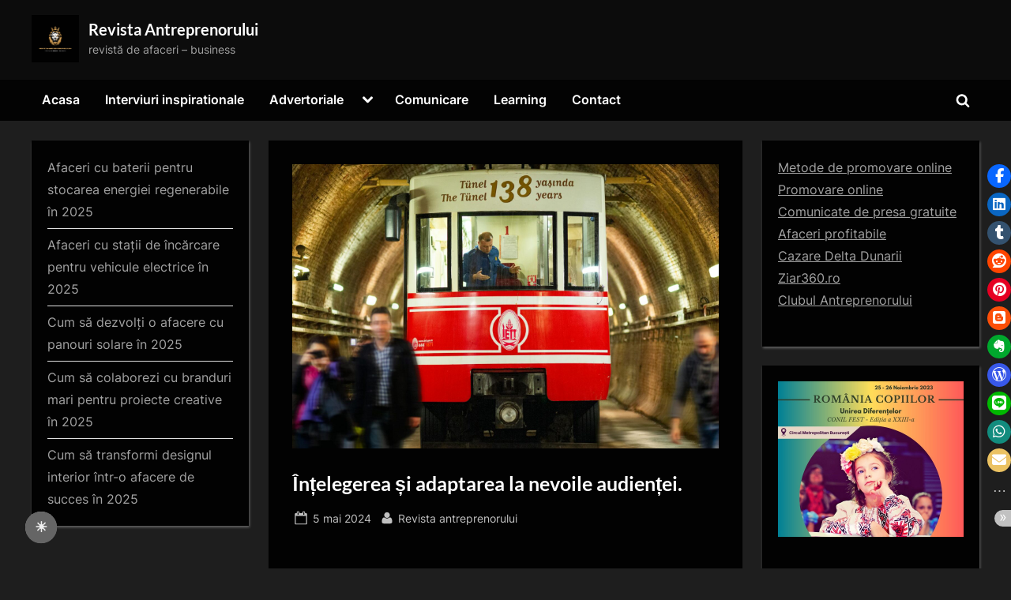

--- FILE ---
content_type: text/html; charset=UTF-8
request_url: https://revista-antreprenorului.ro/intelegerea-si-adaptarea-la-nevoile-audientei/
body_size: 19352
content:
<!DOCTYPE html>
<html lang="ro-RO">
<head>
	<meta charset="UTF-8">
	<meta name="viewport" content="width=device-width, initial-scale=1.0">
	<link rel="profile" href="https://gmpg.org/xfn/11">
	<meta name='robots' content='index, follow, max-image-preview:large, max-snippet:-1, max-video-preview:-1' />
	<style>img:is([sizes="auto" i], [sizes^="auto," i]) { contain-intrinsic-size: 3000px 1500px }</style>
	
	<!-- This site is optimized with the Yoast SEO plugin v26.3 - https://yoast.com/wordpress/plugins/seo/ -->
	<title>Înțelegerea și adaptarea la nevoile audienței. - Revista Antreprenorului</title>
	<link rel="canonical" href="https://revista-antreprenorului.ro/intelegerea-si-adaptarea-la-nevoile-audientei/" />
	<meta property="og:locale" content="ro_RO" />
	<meta property="og:type" content="article" />
	<meta property="og:title" content="Înțelegerea și adaptarea la nevoile audienței. - Revista Antreprenorului" />
	<meta property="og:description" content="Cuprins Înțelegerea audienței: Cine sunt ei și ce vor ei de la tine? Adaptarea mesajelor pentru segmente de audiență specifice Comunicarea eficientă cu diferitele segmente de audiență Personalizarea mesajelor pentru o comunicare mai eficientă Măsurarea și evaluarea succesului: Cum să știi dacă mesajele tale au ajuns la țintă Înțelegerea audienței: Cine sunt ei și ce...Read More &ldquo;Înțelegerea și adaptarea la nevoile audienței.&rdquo; &raquo;" />
	<meta property="og:url" content="https://revista-antreprenorului.ro/intelegerea-si-adaptarea-la-nevoile-audientei/" />
	<meta property="og:site_name" content="Revista Antreprenorului" />
	<meta property="article:published_time" content="2024-05-05T19:02:19+00:00" />
	<meta property="article:modified_time" content="2025-04-11T23:29:08+00:00" />
	<meta property="og:image" content="https://revista-antreprenorului.ro/wp-content/uploads/2024/05/imagine_3621085.jpg" />
	<meta property="og:image:width" content="1880" />
	<meta property="og:image:height" content="1253" />
	<meta property="og:image:type" content="image/jpeg" />
	<meta name="author" content="Revista antreprenorului" />
	<meta name="twitter:card" content="summary_large_image" />
	<meta name="twitter:label1" content="Scris de" />
	<meta name="twitter:data1" content="Revista antreprenorului" />
	<meta name="twitter:label2" content="Timp estimat pentru citire" />
	<meta name="twitter:data2" content="11 minute" />
	<script type="application/ld+json" class="yoast-schema-graph">{"@context":"https://schema.org","@graph":[{"@type":"Article","@id":"https://revista-antreprenorului.ro/intelegerea-si-adaptarea-la-nevoile-audientei/#article","isPartOf":{"@id":"https://revista-antreprenorului.ro/intelegerea-si-adaptarea-la-nevoile-audientei/"},"author":{"name":"Revista antreprenorului","@id":"https://revista-antreprenorului.ro/#/schema/person/a3df71a8052b803b548a0f00b7154ddc"},"headline":"Înțelegerea și adaptarea la nevoile audienței.","datePublished":"2024-05-05T19:02:19+00:00","dateModified":"2025-04-11T23:29:08+00:00","mainEntityOfPage":{"@id":"https://revista-antreprenorului.ro/intelegerea-si-adaptarea-la-nevoile-audientei/"},"wordCount":2252,"publisher":{"@id":"https://revista-antreprenorului.ro/#organization"},"image":{"@id":"https://revista-antreprenorului.ro/intelegerea-si-adaptarea-la-nevoile-audientei/#primaryimage"},"thumbnailUrl":"https://revista-antreprenorului.ro/wp-content/uploads/2024/05/imagine_3621085.jpg","articleSection":["Afaceri"],"inLanguage":"ro-RO"},{"@type":"WebPage","@id":"https://revista-antreprenorului.ro/intelegerea-si-adaptarea-la-nevoile-audientei/","url":"https://revista-antreprenorului.ro/intelegerea-si-adaptarea-la-nevoile-audientei/","name":"Înțelegerea și adaptarea la nevoile audienței. - Revista Antreprenorului","isPartOf":{"@id":"https://revista-antreprenorului.ro/#website"},"primaryImageOfPage":{"@id":"https://revista-antreprenorului.ro/intelegerea-si-adaptarea-la-nevoile-audientei/#primaryimage"},"image":{"@id":"https://revista-antreprenorului.ro/intelegerea-si-adaptarea-la-nevoile-audientei/#primaryimage"},"thumbnailUrl":"https://revista-antreprenorului.ro/wp-content/uploads/2024/05/imagine_3621085.jpg","datePublished":"2024-05-05T19:02:19+00:00","dateModified":"2025-04-11T23:29:08+00:00","breadcrumb":{"@id":"https://revista-antreprenorului.ro/intelegerea-si-adaptarea-la-nevoile-audientei/#breadcrumb"},"inLanguage":"ro-RO","potentialAction":[{"@type":"ReadAction","target":["https://revista-antreprenorului.ro/intelegerea-si-adaptarea-la-nevoile-audientei/"]}]},{"@type":"ImageObject","inLanguage":"ro-RO","@id":"https://revista-antreprenorului.ro/intelegerea-si-adaptarea-la-nevoile-audientei/#primaryimage","url":"https://revista-antreprenorului.ro/wp-content/uploads/2024/05/imagine_3621085.jpg","contentUrl":"https://revista-antreprenorului.ro/wp-content/uploads/2024/05/imagine_3621085.jpg","width":1880,"height":1253},{"@type":"BreadcrumbList","@id":"https://revista-antreprenorului.ro/intelegerea-si-adaptarea-la-nevoile-audientei/#breadcrumb","itemListElement":[{"@type":"ListItem","position":1,"name":"Prima pagină","item":"https://revista-antreprenorului.ro/"},{"@type":"ListItem","position":2,"name":"Înțelegerea și adaptarea la nevoile audienței."}]},{"@type":"WebSite","@id":"https://revista-antreprenorului.ro/#website","url":"https://revista-antreprenorului.ro/","name":"Revista Antreprenorului","description":"revistă de afaceri - business","publisher":{"@id":"https://revista-antreprenorului.ro/#organization"},"potentialAction":[{"@type":"SearchAction","target":{"@type":"EntryPoint","urlTemplate":"https://revista-antreprenorului.ro/?s={search_term_string}"},"query-input":{"@type":"PropertyValueSpecification","valueRequired":true,"valueName":"search_term_string"}}],"inLanguage":"ro-RO"},{"@type":"Organization","@id":"https://revista-antreprenorului.ro/#organization","name":"Revista Antreprenorului","url":"https://revista-antreprenorului.ro/","logo":{"@type":"ImageObject","inLanguage":"ro-RO","@id":"https://revista-antreprenorului.ro/#/schema/logo/image/","url":"https://revista-antreprenorului.ro/wp-content/uploads/2023/07/cropped-Revista-Antreprenorului.RO_.png","contentUrl":"https://revista-antreprenorului.ro/wp-content/uploads/2023/07/cropped-Revista-Antreprenorului.RO_.png","width":500,"height":500,"caption":"Revista Antreprenorului"},"image":{"@id":"https://revista-antreprenorului.ro/#/schema/logo/image/"}},{"@type":"Person","@id":"https://revista-antreprenorului.ro/#/schema/person/a3df71a8052b803b548a0f00b7154ddc","name":"Revista antreprenorului","image":{"@type":"ImageObject","inLanguage":"ro-RO","@id":"https://revista-antreprenorului.ro/#/schema/person/image/","url":"https://secure.gravatar.com/avatar/b07b14b8836f096b0fb15000213d850df514b49e7aec40dc09670d38f9620b8f?s=96&d=mm&r=g","contentUrl":"https://secure.gravatar.com/avatar/b07b14b8836f096b0fb15000213d850df514b49e7aec40dc09670d38f9620b8f?s=96&d=mm&r=g","caption":"Revista antreprenorului"},"sameAs":["https://revista-antreprenorului.ro"],"url":"https://revista-antreprenorului.ro/author/comunicat/"}]}</script>
	<!-- / Yoast SEO plugin. -->


<link rel='dns-prefetch' href='//www.googletagmanager.com' />
<link rel='dns-prefetch' href='//pagead2.googlesyndication.com' />
<link rel="alternate" type="application/rss+xml" title="Revista Antreprenorului &raquo; Flux" href="https://revista-antreprenorului.ro/feed/" />
<link rel="alternate" type="application/rss+xml" title="Revista Antreprenorului &raquo; Flux comentarii" href="https://revista-antreprenorului.ro/comments/feed/" />
<script>
window._wpemojiSettings = {"baseUrl":"https:\/\/s.w.org\/images\/core\/emoji\/16.0.1\/72x72\/","ext":".png","svgUrl":"https:\/\/s.w.org\/images\/core\/emoji\/16.0.1\/svg\/","svgExt":".svg","source":{"concatemoji":"https:\/\/revista-antreprenorului.ro\/wp-includes\/js\/wp-emoji-release.min.js?ver=6.8.3"}};
/*! This file is auto-generated */
!function(s,n){var o,i,e;function c(e){try{var t={supportTests:e,timestamp:(new Date).valueOf()};sessionStorage.setItem(o,JSON.stringify(t))}catch(e){}}function p(e,t,n){e.clearRect(0,0,e.canvas.width,e.canvas.height),e.fillText(t,0,0);var t=new Uint32Array(e.getImageData(0,0,e.canvas.width,e.canvas.height).data),a=(e.clearRect(0,0,e.canvas.width,e.canvas.height),e.fillText(n,0,0),new Uint32Array(e.getImageData(0,0,e.canvas.width,e.canvas.height).data));return t.every(function(e,t){return e===a[t]})}function u(e,t){e.clearRect(0,0,e.canvas.width,e.canvas.height),e.fillText(t,0,0);for(var n=e.getImageData(16,16,1,1),a=0;a<n.data.length;a++)if(0!==n.data[a])return!1;return!0}function f(e,t,n,a){switch(t){case"flag":return n(e,"\ud83c\udff3\ufe0f\u200d\u26a7\ufe0f","\ud83c\udff3\ufe0f\u200b\u26a7\ufe0f")?!1:!n(e,"\ud83c\udde8\ud83c\uddf6","\ud83c\udde8\u200b\ud83c\uddf6")&&!n(e,"\ud83c\udff4\udb40\udc67\udb40\udc62\udb40\udc65\udb40\udc6e\udb40\udc67\udb40\udc7f","\ud83c\udff4\u200b\udb40\udc67\u200b\udb40\udc62\u200b\udb40\udc65\u200b\udb40\udc6e\u200b\udb40\udc67\u200b\udb40\udc7f");case"emoji":return!a(e,"\ud83e\udedf")}return!1}function g(e,t,n,a){var r="undefined"!=typeof WorkerGlobalScope&&self instanceof WorkerGlobalScope?new OffscreenCanvas(300,150):s.createElement("canvas"),o=r.getContext("2d",{willReadFrequently:!0}),i=(o.textBaseline="top",o.font="600 32px Arial",{});return e.forEach(function(e){i[e]=t(o,e,n,a)}),i}function t(e){var t=s.createElement("script");t.src=e,t.defer=!0,s.head.appendChild(t)}"undefined"!=typeof Promise&&(o="wpEmojiSettingsSupports",i=["flag","emoji"],n.supports={everything:!0,everythingExceptFlag:!0},e=new Promise(function(e){s.addEventListener("DOMContentLoaded",e,{once:!0})}),new Promise(function(t){var n=function(){try{var e=JSON.parse(sessionStorage.getItem(o));if("object"==typeof e&&"number"==typeof e.timestamp&&(new Date).valueOf()<e.timestamp+604800&&"object"==typeof e.supportTests)return e.supportTests}catch(e){}return null}();if(!n){if("undefined"!=typeof Worker&&"undefined"!=typeof OffscreenCanvas&&"undefined"!=typeof URL&&URL.createObjectURL&&"undefined"!=typeof Blob)try{var e="postMessage("+g.toString()+"("+[JSON.stringify(i),f.toString(),p.toString(),u.toString()].join(",")+"));",a=new Blob([e],{type:"text/javascript"}),r=new Worker(URL.createObjectURL(a),{name:"wpTestEmojiSupports"});return void(r.onmessage=function(e){c(n=e.data),r.terminate(),t(n)})}catch(e){}c(n=g(i,f,p,u))}t(n)}).then(function(e){for(var t in e)n.supports[t]=e[t],n.supports.everything=n.supports.everything&&n.supports[t],"flag"!==t&&(n.supports.everythingExceptFlag=n.supports.everythingExceptFlag&&n.supports[t]);n.supports.everythingExceptFlag=n.supports.everythingExceptFlag&&!n.supports.flag,n.DOMReady=!1,n.readyCallback=function(){n.DOMReady=!0}}).then(function(){return e}).then(function(){var e;n.supports.everything||(n.readyCallback(),(e=n.source||{}).concatemoji?t(e.concatemoji):e.wpemoji&&e.twemoji&&(t(e.twemoji),t(e.wpemoji)))}))}((window,document),window._wpemojiSettings);
</script>
<style id='wp-emoji-styles-inline-css'>

	img.wp-smiley, img.emoji {
		display: inline !important;
		border: none !important;
		box-shadow: none !important;
		height: 1em !important;
		width: 1em !important;
		margin: 0 0.07em !important;
		vertical-align: -0.1em !important;
		background: none !important;
		padding: 0 !important;
	}
</style>
<link rel='stylesheet' id='wp-block-library-css' href='https://revista-antreprenorului.ro/wp-includes/css/dist/block-library/style.min.css?ver=6.8.3' media='all' />
<style id='wp-block-library-theme-inline-css'>
.wp-block-audio :where(figcaption){color:#555;font-size:13px;text-align:center}.is-dark-theme .wp-block-audio :where(figcaption){color:#ffffffa6}.wp-block-audio{margin:0 0 1em}.wp-block-code{border:1px solid #ccc;border-radius:4px;font-family:Menlo,Consolas,monaco,monospace;padding:.8em 1em}.wp-block-embed :where(figcaption){color:#555;font-size:13px;text-align:center}.is-dark-theme .wp-block-embed :where(figcaption){color:#ffffffa6}.wp-block-embed{margin:0 0 1em}.blocks-gallery-caption{color:#555;font-size:13px;text-align:center}.is-dark-theme .blocks-gallery-caption{color:#ffffffa6}:root :where(.wp-block-image figcaption){color:#555;font-size:13px;text-align:center}.is-dark-theme :root :where(.wp-block-image figcaption){color:#ffffffa6}.wp-block-image{margin:0 0 1em}.wp-block-pullquote{border-bottom:4px solid;border-top:4px solid;color:currentColor;margin-bottom:1.75em}.wp-block-pullquote cite,.wp-block-pullquote footer,.wp-block-pullquote__citation{color:currentColor;font-size:.8125em;font-style:normal;text-transform:uppercase}.wp-block-quote{border-left:.25em solid;margin:0 0 1.75em;padding-left:1em}.wp-block-quote cite,.wp-block-quote footer{color:currentColor;font-size:.8125em;font-style:normal;position:relative}.wp-block-quote:where(.has-text-align-right){border-left:none;border-right:.25em solid;padding-left:0;padding-right:1em}.wp-block-quote:where(.has-text-align-center){border:none;padding-left:0}.wp-block-quote.is-large,.wp-block-quote.is-style-large,.wp-block-quote:where(.is-style-plain){border:none}.wp-block-search .wp-block-search__label{font-weight:700}.wp-block-search__button{border:1px solid #ccc;padding:.375em .625em}:where(.wp-block-group.has-background){padding:1.25em 2.375em}.wp-block-separator.has-css-opacity{opacity:.4}.wp-block-separator{border:none;border-bottom:2px solid;margin-left:auto;margin-right:auto}.wp-block-separator.has-alpha-channel-opacity{opacity:1}.wp-block-separator:not(.is-style-wide):not(.is-style-dots){width:100px}.wp-block-separator.has-background:not(.is-style-dots){border-bottom:none;height:1px}.wp-block-separator.has-background:not(.is-style-wide):not(.is-style-dots){height:2px}.wp-block-table{margin:0 0 1em}.wp-block-table td,.wp-block-table th{word-break:normal}.wp-block-table :where(figcaption){color:#555;font-size:13px;text-align:center}.is-dark-theme .wp-block-table :where(figcaption){color:#ffffffa6}.wp-block-video :where(figcaption){color:#555;font-size:13px;text-align:center}.is-dark-theme .wp-block-video :where(figcaption){color:#ffffffa6}.wp-block-video{margin:0 0 1em}:root :where(.wp-block-template-part.has-background){margin-bottom:0;margin-top:0;padding:1.25em 2.375em}
</style>
<style id='classic-theme-styles-inline-css'>
/*! This file is auto-generated */
.wp-block-button__link{color:#fff;background-color:#32373c;border-radius:9999px;box-shadow:none;text-decoration:none;padding:calc(.667em + 2px) calc(1.333em + 2px);font-size:1.125em}.wp-block-file__button{background:#32373c;color:#fff;text-decoration:none}
</style>
<style id='global-styles-inline-css'>
:root{--wp--preset--aspect-ratio--square: 1;--wp--preset--aspect-ratio--4-3: 4/3;--wp--preset--aspect-ratio--3-4: 3/4;--wp--preset--aspect-ratio--3-2: 3/2;--wp--preset--aspect-ratio--2-3: 2/3;--wp--preset--aspect-ratio--16-9: 16/9;--wp--preset--aspect-ratio--9-16: 9/16;--wp--preset--color--black: #000000;--wp--preset--color--cyan-bluish-gray: #abb8c3;--wp--preset--color--white: #ffffff;--wp--preset--color--pale-pink: #f78da7;--wp--preset--color--vivid-red: #cf2e2e;--wp--preset--color--luminous-vivid-orange: #ff6900;--wp--preset--color--luminous-vivid-amber: #fcb900;--wp--preset--color--light-green-cyan: #7bdcb5;--wp--preset--color--vivid-green-cyan: #00d084;--wp--preset--color--pale-cyan-blue: #8ed1fc;--wp--preset--color--vivid-cyan-blue: #0693e3;--wp--preset--color--vivid-purple: #9b51e0;--wp--preset--gradient--vivid-cyan-blue-to-vivid-purple: linear-gradient(135deg,rgba(6,147,227,1) 0%,rgb(155,81,224) 100%);--wp--preset--gradient--light-green-cyan-to-vivid-green-cyan: linear-gradient(135deg,rgb(122,220,180) 0%,rgb(0,208,130) 100%);--wp--preset--gradient--luminous-vivid-amber-to-luminous-vivid-orange: linear-gradient(135deg,rgba(252,185,0,1) 0%,rgba(255,105,0,1) 100%);--wp--preset--gradient--luminous-vivid-orange-to-vivid-red: linear-gradient(135deg,rgba(255,105,0,1) 0%,rgb(207,46,46) 100%);--wp--preset--gradient--very-light-gray-to-cyan-bluish-gray: linear-gradient(135deg,rgb(238,238,238) 0%,rgb(169,184,195) 100%);--wp--preset--gradient--cool-to-warm-spectrum: linear-gradient(135deg,rgb(74,234,220) 0%,rgb(151,120,209) 20%,rgb(207,42,186) 40%,rgb(238,44,130) 60%,rgb(251,105,98) 80%,rgb(254,248,76) 100%);--wp--preset--gradient--blush-light-purple: linear-gradient(135deg,rgb(255,206,236) 0%,rgb(152,150,240) 100%);--wp--preset--gradient--blush-bordeaux: linear-gradient(135deg,rgb(254,205,165) 0%,rgb(254,45,45) 50%,rgb(107,0,62) 100%);--wp--preset--gradient--luminous-dusk: linear-gradient(135deg,rgb(255,203,112) 0%,rgb(199,81,192) 50%,rgb(65,88,208) 100%);--wp--preset--gradient--pale-ocean: linear-gradient(135deg,rgb(255,245,203) 0%,rgb(182,227,212) 50%,rgb(51,167,181) 100%);--wp--preset--gradient--electric-grass: linear-gradient(135deg,rgb(202,248,128) 0%,rgb(113,206,126) 100%);--wp--preset--gradient--midnight: linear-gradient(135deg,rgb(2,3,129) 0%,rgb(40,116,252) 100%);--wp--preset--font-size--small: 13px;--wp--preset--font-size--medium: 20px;--wp--preset--font-size--large: 36px;--wp--preset--font-size--x-large: 42px;--wp--preset--spacing--20: 0.44rem;--wp--preset--spacing--30: 0.67rem;--wp--preset--spacing--40: 1rem;--wp--preset--spacing--50: 1.5rem;--wp--preset--spacing--60: 2.25rem;--wp--preset--spacing--70: 3.38rem;--wp--preset--spacing--80: 5.06rem;--wp--preset--shadow--natural: 6px 6px 9px rgba(0, 0, 0, 0.2);--wp--preset--shadow--deep: 12px 12px 50px rgba(0, 0, 0, 0.4);--wp--preset--shadow--sharp: 6px 6px 0px rgba(0, 0, 0, 0.2);--wp--preset--shadow--outlined: 6px 6px 0px -3px rgba(255, 255, 255, 1), 6px 6px rgba(0, 0, 0, 1);--wp--preset--shadow--crisp: 6px 6px 0px rgba(0, 0, 0, 1);}:where(.is-layout-flex){gap: 0.5em;}:where(.is-layout-grid){gap: 0.5em;}body .is-layout-flex{display: flex;}.is-layout-flex{flex-wrap: wrap;align-items: center;}.is-layout-flex > :is(*, div){margin: 0;}body .is-layout-grid{display: grid;}.is-layout-grid > :is(*, div){margin: 0;}:where(.wp-block-columns.is-layout-flex){gap: 2em;}:where(.wp-block-columns.is-layout-grid){gap: 2em;}:where(.wp-block-post-template.is-layout-flex){gap: 1.25em;}:where(.wp-block-post-template.is-layout-grid){gap: 1.25em;}.has-black-color{color: var(--wp--preset--color--black) !important;}.has-cyan-bluish-gray-color{color: var(--wp--preset--color--cyan-bluish-gray) !important;}.has-white-color{color: var(--wp--preset--color--white) !important;}.has-pale-pink-color{color: var(--wp--preset--color--pale-pink) !important;}.has-vivid-red-color{color: var(--wp--preset--color--vivid-red) !important;}.has-luminous-vivid-orange-color{color: var(--wp--preset--color--luminous-vivid-orange) !important;}.has-luminous-vivid-amber-color{color: var(--wp--preset--color--luminous-vivid-amber) !important;}.has-light-green-cyan-color{color: var(--wp--preset--color--light-green-cyan) !important;}.has-vivid-green-cyan-color{color: var(--wp--preset--color--vivid-green-cyan) !important;}.has-pale-cyan-blue-color{color: var(--wp--preset--color--pale-cyan-blue) !important;}.has-vivid-cyan-blue-color{color: var(--wp--preset--color--vivid-cyan-blue) !important;}.has-vivid-purple-color{color: var(--wp--preset--color--vivid-purple) !important;}.has-black-background-color{background-color: var(--wp--preset--color--black) !important;}.has-cyan-bluish-gray-background-color{background-color: var(--wp--preset--color--cyan-bluish-gray) !important;}.has-white-background-color{background-color: var(--wp--preset--color--white) !important;}.has-pale-pink-background-color{background-color: var(--wp--preset--color--pale-pink) !important;}.has-vivid-red-background-color{background-color: var(--wp--preset--color--vivid-red) !important;}.has-luminous-vivid-orange-background-color{background-color: var(--wp--preset--color--luminous-vivid-orange) !important;}.has-luminous-vivid-amber-background-color{background-color: var(--wp--preset--color--luminous-vivid-amber) !important;}.has-light-green-cyan-background-color{background-color: var(--wp--preset--color--light-green-cyan) !important;}.has-vivid-green-cyan-background-color{background-color: var(--wp--preset--color--vivid-green-cyan) !important;}.has-pale-cyan-blue-background-color{background-color: var(--wp--preset--color--pale-cyan-blue) !important;}.has-vivid-cyan-blue-background-color{background-color: var(--wp--preset--color--vivid-cyan-blue) !important;}.has-vivid-purple-background-color{background-color: var(--wp--preset--color--vivid-purple) !important;}.has-black-border-color{border-color: var(--wp--preset--color--black) !important;}.has-cyan-bluish-gray-border-color{border-color: var(--wp--preset--color--cyan-bluish-gray) !important;}.has-white-border-color{border-color: var(--wp--preset--color--white) !important;}.has-pale-pink-border-color{border-color: var(--wp--preset--color--pale-pink) !important;}.has-vivid-red-border-color{border-color: var(--wp--preset--color--vivid-red) !important;}.has-luminous-vivid-orange-border-color{border-color: var(--wp--preset--color--luminous-vivid-orange) !important;}.has-luminous-vivid-amber-border-color{border-color: var(--wp--preset--color--luminous-vivid-amber) !important;}.has-light-green-cyan-border-color{border-color: var(--wp--preset--color--light-green-cyan) !important;}.has-vivid-green-cyan-border-color{border-color: var(--wp--preset--color--vivid-green-cyan) !important;}.has-pale-cyan-blue-border-color{border-color: var(--wp--preset--color--pale-cyan-blue) !important;}.has-vivid-cyan-blue-border-color{border-color: var(--wp--preset--color--vivid-cyan-blue) !important;}.has-vivid-purple-border-color{border-color: var(--wp--preset--color--vivid-purple) !important;}.has-vivid-cyan-blue-to-vivid-purple-gradient-background{background: var(--wp--preset--gradient--vivid-cyan-blue-to-vivid-purple) !important;}.has-light-green-cyan-to-vivid-green-cyan-gradient-background{background: var(--wp--preset--gradient--light-green-cyan-to-vivid-green-cyan) !important;}.has-luminous-vivid-amber-to-luminous-vivid-orange-gradient-background{background: var(--wp--preset--gradient--luminous-vivid-amber-to-luminous-vivid-orange) !important;}.has-luminous-vivid-orange-to-vivid-red-gradient-background{background: var(--wp--preset--gradient--luminous-vivid-orange-to-vivid-red) !important;}.has-very-light-gray-to-cyan-bluish-gray-gradient-background{background: var(--wp--preset--gradient--very-light-gray-to-cyan-bluish-gray) !important;}.has-cool-to-warm-spectrum-gradient-background{background: var(--wp--preset--gradient--cool-to-warm-spectrum) !important;}.has-blush-light-purple-gradient-background{background: var(--wp--preset--gradient--blush-light-purple) !important;}.has-blush-bordeaux-gradient-background{background: var(--wp--preset--gradient--blush-bordeaux) !important;}.has-luminous-dusk-gradient-background{background: var(--wp--preset--gradient--luminous-dusk) !important;}.has-pale-ocean-gradient-background{background: var(--wp--preset--gradient--pale-ocean) !important;}.has-electric-grass-gradient-background{background: var(--wp--preset--gradient--electric-grass) !important;}.has-midnight-gradient-background{background: var(--wp--preset--gradient--midnight) !important;}.has-small-font-size{font-size: var(--wp--preset--font-size--small) !important;}.has-medium-font-size{font-size: var(--wp--preset--font-size--medium) !important;}.has-large-font-size{font-size: var(--wp--preset--font-size--large) !important;}.has-x-large-font-size{font-size: var(--wp--preset--font-size--x-large) !important;}
:where(.wp-block-post-template.is-layout-flex){gap: 1.25em;}:where(.wp-block-post-template.is-layout-grid){gap: 1.25em;}
:where(.wp-block-columns.is-layout-flex){gap: 2em;}:where(.wp-block-columns.is-layout-grid){gap: 2em;}
:root :where(.wp-block-pullquote){font-size: 1.5em;line-height: 1.6;}
</style>
<style id='darkmodetg-inline-css'>
html{opacity:1}html.dmtg-fade{opacity:0;background:#000000}.darkmode--activated embed,.darkmode--activated iframe,.darkmode--activated img,.darkmode--activated video{filter:invert(100%)}.darkmode--activated embed:fullscreen,.darkmode--activated iframe:fullscreen,.darkmode--activated video:fullscreen,.darkmode--activated .darkmode-toggle img.emoji{filter:invert(0%)}.darkmode--activated [style*="background-image: url"],.darkmode--activated [style*="background-image:url"]{filter:invert(100%)}.darkmode--activated .wp-block-cover[style*="background-image: url"] .wp-block-cover[style*="background-image: url"],.darkmode--activated .wp-block-cover[style*="background-image: url"] .wp-block-cover[style*="background-image:url"],.darkmode--activated .wp-block-cover[style*="background-image: url"] embed,.darkmode--activated .wp-block-cover[style*="background-image: url"] figure[class*=wp-duotone-],.darkmode--activated .wp-block-cover[style*="background-image: url"] iframe,.darkmode--activated .wp-block-cover[style*="background-image: url"] img,.darkmode--activated .wp-block-cover[style*="background-image: url"] video,.darkmode--activated .wp-block-cover[style*="background-image:url"] .wp-block-cover[style*="background-image: url"],.darkmode--activated .wp-block-cover[style*="background-image:url"] .wp-block-cover[style*="background-image:url"],.darkmode--activated .wp-block-cover[style*="background-image:url"] embed,.darkmode--activated .wp-block-cover[style*="background-image:url"] figure[class*=wp-duotone-],.darkmode--activated .wp-block-cover[style*="background-image:url"] iframe,.darkmode--activated .wp-block-cover[style*="background-image:url"] img,.darkmode--activated .wp-block-cover[style*="background-image:url"] video{filter:invert(0)}.darkmode--activated figure[class*=wp-duotone-],.darkmode--activated .swp-compact-cover-container{filter:invert(1)}body.custom-background.darkmode--activated .darkmode-background{background:#fff;mix-blend-mode:difference}.darkmode--activated .stssm-social-icons{filter:invert(100%)}.darkmode--activated .dmt-filter-1{filter:invert(1)!important}.darkmode--activated .dmt-filter-0{filter:invert(0)!important}
</style>
<link rel='stylesheet' id='stssm-css' href='https://revista-antreprenorului.ro/wp-content/plugins/share-social-media/assets/css/stssm.min.css?ver=1.7.2' media='all' />
<link rel='stylesheet' id='stssm-sticky-right-css' href='https://revista-antreprenorului.ro/wp-content/plugins/share-social-media/assets/css/stssm-sticky-right.css?ver=1.7.2' media='all' />
<link rel='stylesheet' id='pressbook-grid-dark-fonts-css' href='https://revista-antreprenorului.ro/wp-content/fonts/0cade3b70c657b2d62e92928e2f56bef.css' media='all' />
<link rel='stylesheet' id='pressbook-style-css' href='https://revista-antreprenorului.ro/wp-content/themes/pressbook/style.min.css?ver=2.1.2' media='all' />
<link rel='stylesheet' id='pressbook-grid-dark-style-css' href='https://revista-antreprenorului.ro/wp-content/themes/pressbook-grid-dark/style.min.css?ver=1.2.1' media='all' />
<style id='pressbook-grid-dark-style-inline-css'>
.site-branding{background-position:center center;}.site-branding{background-repeat:repeat;}.site-branding{background-size:contain;}.top-banner-image{max-height:150px;}.top-navbar{background:linear-gradient(0deg, rgba(6,9,44,0.95) 0%, #3e4ee6 100%);}.social-navigation a:active .svg-icon,.social-navigation a:focus .svg-icon,.social-navigation a:hover .svg-icon{color:rgba(6,9,44,0.95);}.primary-navbar,.main-navigation ul ul{background:rgba(0,0,0,0.9);}.site-branding{background-color:rgba(10,10,10,0.9);}.site-title,.site-title a,.site-title a:active,.site-title a:focus,.site-title a:hover{color:#ffffff;}.site-tagline{color:#a2a2a2;}.more-link,.wp-block-search .wp-block-search__button,button,input[type=button],input[type=reset],input[type=submit]{background-image:linear-gradient(to right, #4252e6 0%, rgba(49,66,228,0.95) 51%, #4252e6 100%);}.more-link,.wp-block-search .wp-block-search__button,button,input[type=button],input[type=reset],input[type=submit]{font-weight:600;}h1,h2,h3,h4,h5,h6{font-weight:700;}.site-title{font-weight:700;}.c-sidebar .widget{border-color:rgba(0,0,0,0.95);}.footer-widgets,.copyright-text{background:rgba(0,0,0,0.93);}.copyright-text a,.footer-widgets .widget li::before{color:#7682eb;}.footer-widgets .widget .widget-title::after,.footer-widgets .widget_block h1:first-child::after,.footer-widgets .widget_block h2:first-child::after,.footer-widgets .widget_block h3:first-child::after{background:#7682eb;}.main-navigation .menu .current-menu-ancestor>a,.main-navigation .menu .current-menu-item>a,.main-navigation .menu .current-menu-parent>a,.main-navigation .main-navigation-arrow-btn:active,.main-navigation .main-navigation-arrow-btn:hover,.main-navigation a:active,.main-navigation a:focus,.main-navigation a:hover,.main-navigation li.focus>.main-navigation-arrow-btn,.main-navigation:not(.toggled) li:hover>.main-navigation-arrow-btn{background:rgba(57,73,229,0.95);}
</style>
<script id="darkmodetg-fade-js-after">
("true" === window.localStorage.getItem("darkmode")) && document.documentElement.classList.add("dmtg-fade");
</script>

<!-- Google tag (gtag.js) snippet added by Site Kit -->
<!-- Google Analytics snippet added by Site Kit -->
<script src="https://www.googletagmanager.com/gtag/js?id=GT-KVN6LRW" id="google_gtagjs-js" async></script>
<script id="google_gtagjs-js-after">
window.dataLayer = window.dataLayer || [];function gtag(){dataLayer.push(arguments);}
gtag("set","linker",{"domains":["revista-antreprenorului.ro"]});
gtag("js", new Date());
gtag("set", "developer_id.dZTNiMT", true);
gtag("config", "GT-KVN6LRW");
</script>
<link rel="https://api.w.org/" href="https://revista-antreprenorului.ro/wp-json/" /><link rel="alternate" title="JSON" type="application/json" href="https://revista-antreprenorului.ro/wp-json/wp/v2/posts/1780" /><link rel="EditURI" type="application/rsd+xml" title="RSD" href="https://revista-antreprenorului.ro/xmlrpc.php?rsd" />
<meta name="generator" content="WordPress 6.8.3" />
<link rel='shortlink' href='https://revista-antreprenorului.ro/?p=1780' />
<link rel="alternate" title="oEmbed (JSON)" type="application/json+oembed" href="https://revista-antreprenorului.ro/wp-json/oembed/1.0/embed?url=https%3A%2F%2Frevista-antreprenorului.ro%2Fintelegerea-si-adaptarea-la-nevoile-audientei%2F" />
<link rel="alternate" title="oEmbed (XML)" type="text/xml+oembed" href="https://revista-antreprenorului.ro/wp-json/oembed/1.0/embed?url=https%3A%2F%2Frevista-antreprenorului.ro%2Fintelegerea-si-adaptarea-la-nevoile-audientei%2F&#038;format=xml" />
<meta name="generator" content="Site Kit by Google 1.165.0" />
<!-- Google AdSense meta tags added by Site Kit -->
<meta name="google-adsense-platform-account" content="ca-host-pub-2644536267352236">
<meta name="google-adsense-platform-domain" content="sitekit.withgoogle.com">
<!-- End Google AdSense meta tags added by Site Kit -->

<!-- Google AdSense snippet added by Site Kit -->
<script async src="https://pagead2.googlesyndication.com/pagead/js/adsbygoogle.js?client=ca-pub-7600033945336044&amp;host=ca-host-pub-2644536267352236" crossorigin="anonymous"></script>

<!-- End Google AdSense snippet added by Site Kit -->
<link rel="icon" href="https://revista-antreprenorului.ro/wp-content/uploads/2023/07/cropped-Revista-Antreprenorului.RO_-1-32x32.png" sizes="32x32" />
<link rel="icon" href="https://revista-antreprenorului.ro/wp-content/uploads/2023/07/cropped-Revista-Antreprenorului.RO_-1-192x192.png" sizes="192x192" />
<link rel="apple-touch-icon" href="https://revista-antreprenorului.ro/wp-content/uploads/2023/07/cropped-Revista-Antreprenorului.RO_-1-180x180.png" />
<meta name="msapplication-TileImage" content="https://revista-antreprenorului.ro/wp-content/uploads/2023/07/cropped-Revista-Antreprenorului.RO_-1-270x270.png" />
</head>
<body class="wp-singular post-template-default single single-post postid-1780 single-format-standard wp-custom-logo wp-embed-responsive wp-theme-pressbook wp-child-theme-pressbook-grid-dark double-sidebar left-right-sidebar pressbook-dark pb-content-grid">

<div id="page" class="site">
	<a class="skip-link screen-reader-text" href="#content">Skip to content</a>

	<header id="masthead" class="site-header">
		<div class="site-branding">
		<div class="u-wrapper site-branding-wrap">
		<div class="site-logo-title logo--lg-size-1 logo--md-size-1 logo--sm-size-1">
			<a href="https://revista-antreprenorului.ro/" class="custom-logo-link" rel="home"><img width="500" height="500" src="https://revista-antreprenorului.ro/wp-content/uploads/2023/07/cropped-Revista-Antreprenorului.RO_.png" class="custom-logo" alt="Revista-Antreprenorului.RO" decoding="async" fetchpriority="high" srcset="https://revista-antreprenorului.ro/wp-content/uploads/2023/07/cropped-Revista-Antreprenorului.RO_.png 500w, https://revista-antreprenorului.ro/wp-content/uploads/2023/07/cropped-Revista-Antreprenorului.RO_-300x300.png 300w, https://revista-antreprenorului.ro/wp-content/uploads/2023/07/cropped-Revista-Antreprenorului.RO_-150x150.png 150w" sizes="(max-width: 500px) 100vw, 500px" /></a>
			<div class="site-title-tagline">
							<p class="site-title site-title--lg-size-2 site-title--md-size-2 site-title--sm-size-2"><a href="https://revista-antreprenorului.ro/" rel="home">Revista Antreprenorului</a></p>
								<p class="site-tagline tagline--lg-size-2 tagline--md-size-2 tagline--sm-size-2">revistă de afaceri &#8211; business</p>
			</div><!-- .site-title-tagline -->
		</div><!-- .site-logo-title -->

			</div><!-- .site-branding-wrap -->
</div><!-- .site-branding -->
	<div class="primary-navbar">
		<div class="u-wrapper primary-navbar-wrap">
			<nav id="site-navigation" class="main-navigation" aria-label="Primary Menu">
				<button class="primary-menu-toggle" aria-controls="primary-menu" aria-expanded="false" aria-label="Toggle Primary Menu">
					<svg class="svg-icon" width="24" height="24" aria-hidden="true" role="img" focusable="false" viewBox="0.0 0 1536.0 2048" xmlns="http://www.w3.org/2000/svg"><path d="M1536,1472v128c0,17.333-6.333,32.333-19,45s-27.667,19-45,19H64c-17.333,0-32.333-6.333-45-19s-19-27.667-19-45v-128  c0-17.333,6.333-32.333,19-45s27.667-19,45-19h1408c17.333,0,32.333,6.333,45,19S1536,1454.667,1536,1472z M1536,960v128  c0,17.333-6.333,32.333-19,45s-27.667,19-45,19H64c-17.333,0-32.333-6.333-45-19s-19-27.667-19-45V960c0-17.333,6.333-32.333,19-45  s27.667-19,45-19h1408c17.333,0,32.333,6.333,45,19S1536,942.667,1536,960z M1536,448v128c0,17.333-6.333,32.333-19,45  s-27.667,19-45,19H64c-17.333,0-32.333-6.333-45-19S0,593.333,0,576V448c0-17.333,6.333-32.333,19-45s27.667-19,45-19h1408  c17.333,0,32.333,6.333,45,19S1536,430.667,1536,448z"></path></svg><svg class="svg-icon" width="24" height="24" aria-hidden="true" role="img" focusable="false" viewBox="0 0 1792 1792" xmlns="http://www.w3.org/2000/svg"><path d="M1490 1322q0 40-28 68l-136 136q-28 28-68 28t-68-28l-294-294-294 294q-28 28-68 28t-68-28l-136-136q-28-28-28-68t28-68l294-294-294-294q-28-28-28-68t28-68l136-136q28-28 68-28t68 28l294 294 294-294q28-28 68-28t68 28l136 136q28 28 28 68t-28 68l-294 294 294 294q28 28 28 68z" /></svg>				</button>
				<div class="menu-main-container"><ul id="primary-menu" class="menu"><li id="menu-item-220" class="menu-item menu-item-type-custom menu-item-object-custom menu-item-home menu-item-220"><a href="https://revista-antreprenorului.ro/">Acasa</a></li>
<li id="menu-item-443" class="menu-item menu-item-type-taxonomy menu-item-object-category menu-item-443"><a href="https://revista-antreprenorului.ro/cat/interviuri-inspirationale/">Interviuri inspirationale</a></li>
<li id="menu-item-441" class="menu-item menu-item-type-taxonomy menu-item-object-category menu-item-has-children menu-item-441"><a href="https://revista-antreprenorului.ro/cat/advertoriale/">Advertoriale</a><button class="main-navigation-arrow-btn" aria-expanded="false"><span class="screen-reader-text">Toggle sub-menu</span><svg class="svg-icon" width="24" height="24" aria-hidden="true" role="img" focusable="false" viewBox="53.0 0 1558.0 2048" xmlns="http://www.w3.org/2000/svg"><path d="M1611,832c0,35.333-12.333,65.333-37,90l-651,651c-25.333,25.333-55.667,38-91,38c-36,0-66-12.667-90-38L91,922  c-25.333-24-38-54-38-90c0-35.333,12.667-65.667,38-91l74-75c26-24.667,56.333-37,91-37c35.333,0,65.333,12.333,90,37l486,486  l486-486c24.667-24.667,54.667-37,90-37c34.667,0,65,12.333,91,37l75,75C1598.667,767,1611,797.333,1611,832z" /></svg></button>
<ul class="sub-menu">
	<li id="menu-item-949" class="menu-item menu-item-type-taxonomy menu-item-object-category menu-item-949"><a href="https://revista-antreprenorului.ro/cat/comunicat/">Comunicat</a></li>
</ul>
</li>
<li id="menu-item-442" class="menu-item menu-item-type-taxonomy menu-item-object-category menu-item-442"><a href="https://revista-antreprenorului.ro/cat/comunicare/">Comunicare</a></li>
<li id="menu-item-444" class="menu-item menu-item-type-taxonomy menu-item-object-category menu-item-444"><a href="https://revista-antreprenorului.ro/cat/learning/">Learning</a></li>
<li id="menu-item-991" class="menu-item menu-item-type-custom menu-item-object-custom menu-item-991"><a href="https://revista-antreprenorului.ro/contact-revista-antreprenorului/">Contact</a></li>
<li class="primary-menu-search"><a href="#" class="primary-menu-search-toggle" aria-expanded="false"><span class="screen-reader-text">Toggle search form</span><svg class="svg-icon" width="24" height="24" aria-hidden="true" role="img" focusable="false" viewBox="0 0 1792 1792" xmlns="http://www.w3.org/2000/svg"><path d="M1216 832q0-185-131.5-316.5t-316.5-131.5-316.5 131.5-131.5 316.5 131.5 316.5 316.5 131.5 316.5-131.5 131.5-316.5zm512 832q0 52-38 90t-90 38q-54 0-90-38l-343-342q-179 124-399 124-143 0-273.5-55.5t-225-150-150-225-55.5-273.5 55.5-273.5 150-225 225-150 273.5-55.5 273.5 55.5 225 150 150 225 55.5 273.5q0 220-124 399l343 343q37 37 37 90z" /></svg><svg class="svg-icon" width="24" height="24" aria-hidden="true" role="img" focusable="false" viewBox="0 0 1792 1792" xmlns="http://www.w3.org/2000/svg"><path d="M1490 1322q0 40-28 68l-136 136q-28 28-68 28t-68-28l-294-294-294 294q-28 28-68 28t-68-28l-136-136q-28-28-28-68t28-68l294-294-294-294q-28-28-28-68t28-68l136-136q28-28 68-28t68 28l294 294 294-294q28-28 68-28t68 28l136 136q28 28 28 68t-28 68l-294 294 294 294q28 28 28 68z" /></svg></a><div class="search-form-wrap"><form role="search" method="get" class="search-form" action="https://revista-antreprenorului.ro/">
				<label>
					<span class="screen-reader-text">Caută după:</span>
					<input type="search" class="search-field" placeholder="Căutare&hellip;" value="" name="s" />
				</label>
				<input type="submit" class="search-submit" value="Caută" />
			</form></div></li></ul></div>			</nav><!-- #site-navigation -->
		</div><!-- .primary-navbar-wrap -->
	</div><!-- .primary-navbar -->
		</header><!-- #masthead -->

	<div id="content" class="site-content">

	<div class="pb-content-sidebar u-wrapper">
		<main id="primary" class="site-main">

		
<article id="post-1780" class="pb-article pb-singular post-1780 post type-post status-publish format-standard has-post-thumbnail hentry category-afaceri">
				<div class="post-thumbnail">
				<img width="1880" height="1253" src="https://revista-antreprenorului.ro/wp-content/uploads/2024/05/imagine_3621085.jpg" class="attachment-post-thumbnail size-post-thumbnail wp-post-image" alt="Înțelegerea și adaptarea la nevoile audienței." title="Înțelegerea și adaptarea la nevoile audienței." decoding="async" srcset="https://revista-antreprenorului.ro/wp-content/uploads/2024/05/imagine_3621085.jpg 1880w, https://revista-antreprenorului.ro/wp-content/uploads/2024/05/imagine_3621085-300x200.jpg 300w, https://revista-antreprenorului.ro/wp-content/uploads/2024/05/imagine_3621085-1024x682.jpg 1024w, https://revista-antreprenorului.ro/wp-content/uploads/2024/05/imagine_3621085-768x512.jpg 768w, https://revista-antreprenorului.ro/wp-content/uploads/2024/05/imagine_3621085-1536x1024.jpg 1536w" sizes="(max-width: 1880px) 100vw, 1880px" />			</div><!-- .post-thumbnail -->
			
	<header class="entry-header">
	<h1 class="entry-title">Înțelegerea și adaptarea la nevoile audienței.</h1>		<div class="entry-meta">
					<span class="posted-on">
			<svg class="svg-icon" width="24" height="24" aria-hidden="true" role="img" focusable="false" viewBox="0.0 0 1664.0 2048" xmlns="http://www.w3.org/2000/svg"><path d="M128,1792h1408V768H128V1792z M512,576V288c0-9.333-3-17-9-23s-13.667-9-23-9h-64c-9.333,0-17,3-23,9s-9,13.667-9,23v288  c0,9.333,3,17,9,23s13.667,9,23,9h64c9.333,0,17-3,23-9S512,585.333,512,576z M1280,576V288c0-9.333-3-17-9-23s-13.667-9-23-9h-64  c-9.333,0-17,3-23,9s-9,13.667-9,23v288c0,9.333,3,17,9,23s13.667,9,23,9h64c9.333,0,17-3,23-9S1280,585.333,1280,576z M1664,512  v1280c0,34.667-12.667,64.667-38,90s-55.333,38-90,38H128c-34.667,0-64.667-12.667-90-38s-38-55.333-38-90V512  c0-34.667,12.667-64.667,38-90s55.333-38,90-38h128v-96c0-44,15.667-81.667,47-113s69-47,113-47h64c44,0,81.667,15.667,113,47  s47,69,47,113v96h384v-96c0-44,15.667-81.667,47-113s69-47,113-47h64c44,0,81.667,15.667,113,47s47,69,47,113v96h128  c34.667,0,64.667,12.667,90,38S1664,477.333,1664,512z" /></svg>			<a href="https://revista-antreprenorului.ro/intelegerea-si-adaptarea-la-nevoile-audientei/" rel="bookmark">
				<span class="screen-reader-text">Posted on </span><time class="entry-date published" datetime="2024-05-05T19:02:19+00:00">5 mai 2024</time><time class="updated" datetime="2025-04-11T23:29:08+00:00">11 aprilie 2025</time>			</a>
		</span><!-- .posted-on -->
				<span class="posted-by byline">
			<svg class="svg-icon" width="24" height="24" aria-hidden="true" role="img" focusable="false" viewBox="0.0 0 1408.0 2048" xmlns="http://www.w3.org/2000/svg"><path d="M1408,1533c0,80-24.333,143.167-73,189.5s-113.333,69.5-194,69.5H267c-80.667,0-145.333-23.167-194-69.5S0,1613,0,1533  c0-35.333,1.167-69.833,3.5-103.5s7-70,14-109S33.333,1245.333,44,1212s25-65.833,43-97.5s38.667-58.667,62-81  c23.333-22.333,51.833-40.167,85.5-53.5s70.833-20,111.5-20c6,0,20,7.167,42,21.5s46.833,30.333,74.5,48  c27.667,17.667,63.667,33.667,108,48S659.333,1099,704,1099s89.167-7.167,133.5-21.5s80.333-30.333,108-48  c27.667-17.667,52.5-33.667,74.5-48s36-21.5,42-21.5c40.667,0,77.833,6.667,111.5,20s62.167,31.167,85.5,53.5  c23.333,22.333,44,49.333,62,81s32.333,64.167,43,97.5s19.5,69.5,26.5,108.5s11.667,75.333,14,109S1408,1497.667,1408,1533z   M1088,640c0,106-37.5,196.5-112.5,271.5S810,1024,704,1024s-196.5-37.5-271.5-112.5S320,746,320,640s37.5-196.5,112.5-271.5  S598,256,704,256s196.5,37.5,271.5,112.5S1088,534,1088,640z"></path></svg>			<a href="https://revista-antreprenorului.ro/author/comunicat/">
				<span class="screen-reader-text">By </span>Revista antreprenorului			</a>
		</span><!-- .posted-by -->
				</div><!-- .entry-meta -->
			</header><!-- .entry-header -->

	<div class="pb-content">
		<div class="entry-content">
			<section>
<h2>Cuprins</h2>
<ul>
<li><a href="#1">Înțelegerea audienței: Cine sunt ei și ce vor ei de la tine?</a></li>
<li><a href="#2">Adaptarea mesajelor pentru segmente de audiență specifice</a></li>
<li><a href="#3">Comunicarea eficientă cu diferitele segmente de audiență</a></li>
<li><a href="#4">Personalizarea mesajelor pentru o comunicare mai eficientă</a></li>
<li><a href="#5">Măsurarea și evaluarea succesului: Cum să știi dacă mesajele tale au ajuns la țintă</a></li>
</ul>
</section>
<h2 id="1">Înțelegerea audienței: Cine sunt ei și ce vor ei de la tine?</h2>
<p>Înainte de a începe să comunici cu audiența ta, este esențial să înțelegi cine sunt ei și ce vor ei de la tine. Această înțelegere este crucială pentru a crea mesaje care se adresează nevoilor și dorințelor lor. Prin urmare, trebuie să identifici segmentele de audiență și să cercetezi nevoile și dorințele lor.</p>
<h3>Identificarea segmentelor de audiență</h3>
<p>Pentru a înțelege audiența ta, trebuie să identifici segmentele de audiență. Aceste segmente pot fi bazate pe caracteristici demografice, cum ar fi vârsta, sexul, locația, nivelul de educație, venitul și altele. De asemenea, poți să împărtășești audiența în segmente bazate pe comportament, cum ar fi comportamentul de cumpărare, frecvența de utilizare a unui anumit produs sau serviciu și altele.</p>
<h3>Cercetarea nevoilor și dorințelor audienței</h3>
<p>Odată ce ai identificat segmentele de audiență, trebuie să cercetezi nevoile și dorințele lor. Această cercetare poate fi realizată prin metode cum ar fi sondaje, interviuri, focus grupuri și altele. Scopul este să înțelegi ce vor ei de la tine și cum poți să îndeplinești aceste nevoi și dorințe.</p>
<h3>Crearea unui profil al audienței ideale</h3>
<p>După ce ai colectat informațiile necesare, trebuie să creezi un profil al audienței ideale. Acest profil trebuie să includă informații despre caracteristicile demografice, nevoile și dorințele, comportamentul și altele. Acest profil va fi utilizat pentru a crea mesaje care se adresează nevoilor și dorințelor audienței.</p>
<blockquote>
<p>„Înțelegerea audienței este cheia pentru a crea mesaje care se adresează nevoilor și dorințelor lor.” </p>
</blockquote>
<h2 id="2">Crearea mesajelor personalizate pentru segmente de audiență specifice</h2>
<p>În capitolul anterior, am înțeles importanța identificării și înțelegerii audienței. Acum, vom discuta despre cum să adaptăm mesajele noastre pentru segmente de audiență specifice. Această abordare permite o comunicare mai eficientă și mai personalizată, care să atingă nevoile și dorințele fiecărui segment de audiență.</p>
<h3>Identificarea valorilor și a obiectivelor fiecărui segment de audiență</h3>
<p>Înainte de a crea mesaje personalizate, trebuie să înțelegem cu adevărat valorile și obiectivele fiecărui segment de audiență. Aceasta înseamnă să analizăm nevoile și dorințele fiecărui segment, să identificăm valorile și obiectivele lor și să înțelegem cum putem să ne adaptăm mesajele pentru a se potrivi nevoilor lor.</p>
<p>De pildă, un segment de audiență poate avea ca valoare principală siguranța, în timp ce altul poate avea ca obiectiv principal economisirea banilor. Prin înțelegerea acestor valori și obiective, putem să creăm mesaje care se adresează direct nevoilor și dorințelor lor.</p>
<h3>Crearea unor mesaje care se adresează nevoilor și dorințelor fiecărui segment</h3>
<p>Odată ce am identificat valorile și obiectivele fiecărui segment de audiență, putem să creăm mesaje care se adresează direct nevoilor și dorințelor lor. Aceasta înseamnă să folosim un limbaj și un ton adecvat pentru fiecare segment de audiență.</p>
<p>De pildă, dacă un segment de audiență este format din tineri, putem să folosim un limbaj și un ton mai relaxat și mai informal. Dacă un segment de audiență este format din profesioniști, putem să folosim un limbaj și un ton mai formal și mai profesional.</p>
<h3>Utilizarea limbajului și a tonului adecvat pentru fiecare segment de audiență</h3>
<p>Limbajul și tonul sunt esențiale pentru a comunica eficient cu fiecare segment de audiență. Prin utilizarea unui limbaj și a unui ton adecvat, putem să ne asigurăm că mesajele noastre sunt înțelese și apreciate de fiecare segment de audiență.</p>
<p>De pildă, dacă un segment de audiență este format din persoane în vârstă, putem să folosim un limbaj și un ton mai clar și mai simplu, pentru a asigura că mesajele noastre sunt înțelese de aceste persoane.</p>
<blockquote>
<p>„Mesajele personalizate sunt cheia pentru o comunicare eficientă și eficace.”</p>
</blockquote>
<h4>Intrebari/Raspunsuri: Mituri sau Realitate?</h4>
<p>Există multe mituri și înțelesuri greșite despre comunicarea cu diferitele segmente de audiență. De pildă, unii oameni cred că personalizarea mesajelor este prea dificilă sau prea costisitoare. Totuși, aceasta este o înțelegere greșită. Personalizarea mesajelor este o abordare eficientă și eficace pentru a comunica cu diferitele segmente de audiență.</p>
<ul>
<li>Personalizarea mesajelor este o abordare eficientă și eficace pentru a comunica cu diferitele segmente de audiență.</li>
<li>Personalizarea mesajelor permite o comunicare mai personalizată și mai eficientă.</li>
<li>Personalizarea mesajelor este o abordare care permite o mai bună înțelegere a nevoilor și dorințelor fiecărui segment de audiență.</li>
</ul>
<p>Prin înțelegerea valorilor și obiectivelor fiecărui segment de audiență și prin utilizarea unui limbaj și a unui ton adecvat, putem să creăm mesaje care se adresează direct nevoilor și dorințelor lor.</p>
<h2 id="3">Comunicarea eficientă cu diferitele segmente de audiență</h2>
<p>Comunicarea eficientă cu diferitele segmente de audiență este unul dintre cele mai importante aspecte ale unei strategii de comunicare eficiente. În acest capitol, vom explora cum să comunicați eficient cu diferitele segmente de audiență, utilizând canalele de comunicare adecvate și materialele de comunicare care se adresează nevoilor și dorințelor fiecărui segment.</p>
<h3>Utilizarea canalelor de comunicare adecvate pentru fiecare segment de audiență</h3>
<p>Unul dintre cele mai importante aspecte ale comunicării eficiente este utilizarea canalelor de comunicare adecvate pentru fiecare segment de audiență. Aceasta înseamnă că, în funcție de nevoile și dorințele fiecărui segment, trebuie să alegeți canalele de comunicare care sunt cele mai potrivite pentru a ajunge la acea audiență.</p>
<ul>
<li><strong>Canalele de comunicare online</strong>, cum ar fi emailul, social media și blogurile, sunt ideale pentru segmentele de audiență care sunt active online și care doresc să primească informațiile în format digital.</li>
<li><strong>Canalele de comunicare offline</strong>, cum ar fi evenimentele și întâlnirile, sunt mai potrivite pentru segmentele de audiență care preferă interacțiunea față-în-față și care doresc să primească informațiile în format fizic.</li>
</ul>
<h3>Crearea unor materiale de comunicare care se adresează nevoilor și dorințelor fiecărui segment</h3>
<p>Odată ce ați identificat canalele de comunicare adecvate pentru fiecare segment de audiență, trebuie să creați materiale de comunicare care se adresează nevoilor și dorințelor fiecărui segment. Acest lucru înseamnă că trebuie să înțelegeți ce informații sunt importante pentru fiecare segment și cum să le prezentați în modul cel mai atractiv și convingător.</p>
<p>De pildă, dacă segmentul de audiență este interesat de produsele ecologice, atunci materialele de comunicare ar trebui să se concentreze pe beneficiile produselor ecologice și cum acestea pot fi utile pentru mediu.</p>
<h3>Măsurarea și evaluarea eficienței comunicării pentru fiecare segment de audiență</h3>
<p>Măsurarea și evaluarea eficienței comunicării pentru fiecare segment de audiență este esențială pentru a înțelege dacă mesajele dvs. au ajuns la țintă și au avut impactul dorit. Acest lucru înseamnă că trebuie să stabiliți indicatori de performanță și să măsurați rezultatele în funcție de acești indicatori.</p>
<p>De pildă, dacă obiectivul dvs. este să creșteți numărul de clienți pentru un anumit produs, atunci trebuie să măsurați numărul de clienți noi și să evaluați dacă rezultatele sunt în concordanță cu obiectivele dvs.</p>
<blockquote>
<p>„Comunicarea eficientă este cheia succesului în marketing și în relațiile publice. Trebuie să înțelegeți ce vor oamenii și să le oferiți exact ceea ce au nevoie.”</p>
</blockquote>
<h2 id="4">Personalizarea mesajelor pentru o comunicare mai eficientă</h2>
<p>În ultimii ani, personalizarea mesajelor a devenit o parte integrantă a strategiilor de comunicare eficiente. Cu ajutorul datelor și a informațiilor, puteți crea mesaje care se adresează nevoilor și dorințelor individuale ale audienței. În acest capitol, vom explora importanța personalizării mesajelor și cum puteți utiliza tehnologia pentru a vă asigura că mesajele dvs. ajung la țintă.</p>
<h3>Utilizarea datelor și a informațiilor pentru personalizarea mesajelor</h3>
<p>Odată ce ați identificat segmentele de audiență și ați înțeles nevoile și dorințele lor, puteți utiliza datele și informațiile pentru a personaliza mesajele. Această abordare permite crearea unor mesaje care se adresează nevoilor și dorințelor individuale ale audienței, ceea ce poate duce la o creștere a eficienței comunicării.</p>
<p>Una dintre cele mai importante surse de date și informații este analiza datelor despre comportamentul online al audienței. Aceste date pot fi utilizate pentru a înțelege cum interacționează audiența cu mesajele dvs. și cum pot fi îmbunătățite.</p>
<h4>Tipuri de date și informații utilizate pentru personalizare</h4>
<ul>
<li><strong>Date demografice</strong>: vârstă, sex, locație, etc.</li>
<li><strong>Comportament online</strong>: istoric de navigare, căutări online, etc.</li>
<li><strong>Preferințe și interese</strong>: preferințe de conținut, interese, etc.</li>
<li><strong>Interacțiuni cu marca</strong>: istoric de achiziții, interacțiuni cu conținutul, etc.</li>
</ul>
<h3>Crearea unor mesaje care se adresează nevoilor și dorințelor individuale ale audienței</h3>
<p>Odată ce ați colectat și analizat datele și informațiile, puteți crea mesaje care se adresează nevoilor și dorințelor individuale ale audienței. Acest lucru poate fi realizat prin utilizarea de mesaje personalizate, care sunt adaptate la nevoile și dorințele fiecărui individ.</p>
<p>De pildă, dacă aveți o bază de date cu informații despre clienții dvs., puteți crea mesaje personalizate care se adresează nevoilor și dorințelor lor individuale. De exemplu, dacă un client a cumpărat un produs de la dvs. în trecut, puteți trimite un mesaj care se adresează nevoilor și dorințelor sale individuale.</p>
<h3>Utilizarea tehnologiei pentru personalizarea comunicării</h3>
<p>Tehnologia poate fi utilizată pentru a personaliza comunicarea în mai multe moduri. De pildă, puteți utiliza:</p>
<ul>
<li><strong>Email marketing automation</strong>: pentru a trimite mesaje personalizate la momentul potrivit.</li>
<li><strong>Chatbots și asistenți virtuali</strong>: pentru a oferi experiențe personalizate și a răspunde la întrebările clienților.</li>
<li><strong>Platforme de marketing personalizat</strong>: pentru a crea și a trimite mesaje personalizate la scară largă.</li>
</ul>
<blockquote>
<p>„Personalizarea mesajelor este cheia pentru a crea o experiență de comunicare mai eficientă și mai relevantă pentru audiență.”</p>
</blockquote>
<p>În concluzie, personalizarea mesajelor este o parte esențială a strategiilor de comunicare eficiente. Prin utilizarea datelor și a informațiilor, puteți crea mesaje care se adresează nevoilor și dorințelor individuale ale audienței, ceea ce poate duce la o creștere a eficienței comunicării.</p>
<h2 id="5">Măsurarea și evaluarea succesului: Cum să știi dacă mesajele tale au ajuns la țintă</h2>
<p>Măsurarea și evaluarea succesului este un pas esențial în procesul de comunicare. Acest lucru permite să înțelegem dacă mesajele au ajuns la țintă și dacă au atins obiectivele stabilite. În acest capitol, vom explora cum să măsurăm și să evaluăm succesul comunicării, cum să stabilim obiective și indicatori de performanță și cum să ajustăm strategia de comunicare pe baza rezultatelor obținute.</p>
<h3>Stabilirea obiectivelor și a indicatorilor de performanță pentru comunicare</h3>
<p>Înainte de a începe să măsurăm și să evaluăm succesul comunicării, este important să stabilim obiective și indicatori de performanță clari și specifici. Aceste obiective și indicatori vor servi drept punct de referință pentru a evalua eficiența comunicării și a ajusta strategia de comunicare.</p>
<p>Un exemplu de obiectiv pentru comunicare este îmbunătățirea gradului de conștientizare a unei noi inițiative de marketing. Indicatorii de performanță pentru acest obiectiv pot fi:</p>
<ul>
<li><strong>Numărul de vizite pe pagina de internet</strong></li>
<li><strong>Rata de înscriere la newsletter</strong></li>
<li><strong>Numărul de conversii generate de inițiativă</strong></li>
</ul>
<h3>Măsurarea și evaluarea eficienței comunicării pentru fiecare segment de audiență</h3>
<p>Odată ce au fost stabilite obiective și indicatori de performanță, este important să măsurăm și să evaluăm eficiența comunicării pentru fiecare segment de audiență. Acest lucru permite să înțelegem dacă mesajele au ajuns la țintă și dacă au atins obiectivele stabilite.</p>
<p>Există diverse metode de măsurare și evaluare a eficienței comunicării, cum ar fi:</p>
<ul>
<li><strong>Analiza datelor de trafic pe internet</strong></li>
<li><strong>Studii de piață și sondaje</strong></li>
<li><strong>Analiza rezultatelor campaniilor publicitare</strong></li>
</ul>
<h3>Ajustarea și îmbunătățirea strategiei de comunicare pe baza rezultatelor obținute</h3>
<p>În final, este important să ajustăm și să îmbunătățim strategia de comunicare pe baza rezultatelor obținute. Acest lucru permite să îmbunătățim eficiența comunicării și să atingem obiectivele stabilite.</p>
<p>Exemple de ajustări și îmbunătățiri strategice includ:</p>
<ul>
<li><strong>Schimbarea canalului de comunicare</strong></li>
<li><strong>Modificarea mesajului și a tonului</strong></li>
<li><strong>Ajustarea bugetului de comunicare</strong></li>
</ul>
<h4>5 Puncte Cheie</h4>
<ul>
<li><strong>Stabilirea obiectivelor și a indicatorilor de performanță pentru comunicare</strong></li>
<li><strong>Măsurarea și evaluarea eficienței comunicării pentru fiecare segment de audiență</strong></li>
<li><strong>Ajustarea și îmbunătățirea strategiei de comunicare pe baza rezultatelor obținute</strong></li>
<li><strong>Utilizarea datelor și a informațiilor pentru a îmbunătăți comunicarea</strong></li>
<li><strong>Continuarea monitorizării și evaluării comunicării pentru a asigura succesul pe termen lung</strong></li>
</ul>
<p><a href="https://revista-antreprenorului.ro/expertiza-in-comunicare-pentru-branduri-de-succes/">Expertiza în comunicare pentru branduri de succes.</a><br /><a href="https://revista-antreprenorului.ro/avantajele-halei-industriale-solutii-eficiente-si-flexibile-pentru-depozitare/">Avantajele Halei Industriale: Soluții Eficiente și Flexibile pentru Depozitare</a><br /><a href="https://revista-antreprenorului.ro/importanta-si-beneficiile-mesajelor-publicitare-in-statiile-de-metrou/">Importanța și beneficiile mesajelor publicitare în stațiile de metrou.</a><br /><a href="https://revista-antreprenorului.ro/promotii-si-oferte-beneficiile-si-modul-de-utilizare/">Promoții și oferte: beneficiile și modul de utilizare.</a></p>
<div class="stssm-after-content"><ul class="stssm-social-icons stssm-content-social-icons"><li class="ssm-facebook"><i tabindex="0" role="button" class="ssm-fab ssm-fa-facebook-f" aria-label="Click to share on Facebook" title="Click to share on Facebook"></i></li><li class="ssm-linkedin"><i tabindex="0" role="button" class="ssm-fab ssm-fa-linkedin" aria-label="Click to share on LinkedIn" title="Click to share on LinkedIn"></i></li><li class="ssm-tumblr"><i tabindex="0" role="button" class="ssm-fab ssm-fa-tumblr" aria-label="Click to share on Tumblr" title="Click to share on Tumblr"></i></li><li class="ssm-reddit"><i tabindex="0" role="button" class="ssm-fab ssm-fa-reddit" aria-label="Click to share on Reddit" title="Click to share on Reddit"></i></li><li class="ssm-pinterest"><i tabindex="0" role="button" class="ssm-fab ssm-fa-pinterest" aria-label="Click to share on Pinterest" title="Click to share on Pinterest"></i></li><li class="ssm-blogger"><i tabindex="0" role="button" class="ssm-fab ssm-fa-blogger" aria-label="Click to share on Blogger" title="Click to share on Blogger"></i></li><li class="ssm-evernote"><i tabindex="0" role="button" class="ssm-fab ssm-fa-evernote" aria-label="Click to share on Evernote" title="Click to share on Evernote"></i></li><li class="ssm-wordpress"><i tabindex="0" role="button" class="ssm-fab ssm-fa-wordpress-simple" aria-label="Click to share on WordPress.com" title="Click to share on WordPress.com"></i></li><li class="ssm-line"><i tabindex="0" role="button" class="ssm-fab ssm-fa-line" aria-label="Click to share on Line" title="Click to share on Line"></i></li><li class="ssm-whatsapp"><i tabindex="0" role="button" class="ssm-fab ssm-fa-whatsapp" aria-label="Click to share on Whatsapp" title="Click to share on Whatsapp"></i></li><li class="ssm-envelope"><i tabindex="0" role="button" class="ssm-fas ssm-fa-envelope" aria-label="Click to share via Email" title="Click to share via Email"></i></li></ul></div>		</div><!-- .entry-content -->
	</div><!-- .pb-content -->

				<span class="cat-links">
				<svg class="svg-icon" width="24" height="24" aria-hidden="true" role="img" focusable="false" viewBox="0.0 0 1879.0 2048" xmlns="http://www.w3.org/2000/svg"><path d="M1879,1080c0,20.667-10.333,42.667-31,66l-336,396c-28.667,34-68.833,62.833-120.5,86.5S1292,1664,1248,1664H160  c-22.667,0-42.833-4.333-60.5-13S73,1628,73,1608c0-20.667,10.333-42.667,31-66l336-396c28.667-34,68.833-62.833,120.5-86.5  S660,1024,704,1024h1088c22.667,0,42.833,4.333,60.5,13S1879,1060,1879,1080z M1536,736v160H704c-62.667,0-128.333,15.833-197,47.5  S383.667,1015,343,1063L6,1459l-5,6c0-2.667-0.167-6.833-0.5-12.5S0,1442.667,0,1440V480c0-61.333,22-114,66-158s96.667-66,158-66  h320c61.333,0,114,22,158,66s66,96.667,66,158v32h544c61.333,0,114,22,158,66S1536,674.667,1536,736z" /></svg><a href="https://revista-antreprenorului.ro/cat/afaceri/" rel="category tag">Afaceri</a>			</span><!-- .cat-links -->
			</article><!-- #post-1780 -->

	<nav class="navigation post-navigation" aria-label="Articole">
		<h2 class="screen-reader-text">Navigare în articole</h2>
		<div class="nav-links"><div class="nav-previous"><a href="https://revista-antreprenorului.ro/expertiza-in-comunicare-pentru-branduri-de-succes/" rel="prev"><span class="nav-title"><span class="screen-reader-text">Previous Post:</span> Expertiza în comunicare pentru branduri de succes.</span></a></div><div class="nav-next"><a href="https://revista-antreprenorului.ro/construirea-si-mentinerea-unei-reputatii-solide-online/" rel="next"><span class="nav-title"><span class="screen-reader-text">Next Post:</span> Construirea și menținerea unei reputații solide online</span></a></div></div>
	</nav>
<div class="pb-related-posts">
	<h2 class="pb-related-posts-title">Related Posts</h2>

	<div class="related-posts">
		<div class="pb-row">
					<div class="pb-col-xs-6 pb-col-md-4">
				<div class="pb-related-post">
					<a href="https://revista-antreprenorului.ro/cum-sa-construiesti-o-campanie-de-pr-eficienta/" class="pb-related-link">
											<img width="1880" height="1253" src="https://revista-antreprenorului.ro/wp-content/uploads/2024/05/imagine_7310203.jpg" class="pb-related-post-image wp-post-image" alt="Cum să construiești o campanie de PR eficientă" title="Cum să construiești o campanie de PR eficientă" decoding="async" loading="lazy" srcset="https://revista-antreprenorului.ro/wp-content/uploads/2024/05/imagine_7310203.jpg 1880w, https://revista-antreprenorului.ro/wp-content/uploads/2024/05/imagine_7310203-300x200.jpg 300w, https://revista-antreprenorului.ro/wp-content/uploads/2024/05/imagine_7310203-1024x682.jpg 1024w, https://revista-antreprenorului.ro/wp-content/uploads/2024/05/imagine_7310203-768x512.jpg 768w, https://revista-antreprenorului.ro/wp-content/uploads/2024/05/imagine_7310203-1536x1024.jpg 1536w" sizes="auto, (max-width: 1880px) 100vw, 1880px" />												<span class="pb-related-post-title">Cum să construiești o campanie de PR eficientă</span>
													<span class="pb-related-post-taxonomy">Afaceri</span>
												</a>
				</div>
			</div>
						<div class="pb-col-xs-6 pb-col-md-4">
				<div class="pb-related-post">
					<a href="https://revista-antreprenorului.ro/top-9-idei-de-afaceri-online-pentru-succes-rapid/" class="pb-related-link">
											<img width="1024" height="1024" src="https://revista-antreprenorului.ro/wp-content/uploads/2024/03/Top9ideideafacerionlinepentrusuccesrapid-1.png" class="pb-related-post-image wp-post-image" alt="Top 9 idei de afaceri online pentru succes rapid!" title="Top 9 idei de afaceri online pentru succes rapid!" decoding="async" loading="lazy" srcset="https://revista-antreprenorului.ro/wp-content/uploads/2024/03/Top9ideideafacerionlinepentrusuccesrapid-1.png 1024w, https://revista-antreprenorului.ro/wp-content/uploads/2024/03/Top9ideideafacerionlinepentrusuccesrapid-1-300x300.png 300w, https://revista-antreprenorului.ro/wp-content/uploads/2024/03/Top9ideideafacerionlinepentrusuccesrapid-1-150x150.png 150w, https://revista-antreprenorului.ro/wp-content/uploads/2024/03/Top9ideideafacerionlinepentrusuccesrapid-1-768x768.png 768w" sizes="auto, (max-width: 1024px) 100vw, 1024px" />												<span class="pb-related-post-title">Top 9 idei de afaceri online pentru succes rapid!</span>
													<span class="pb-related-post-taxonomy">Afaceri</span>
												</a>
				</div>
			</div>
						<div class="pb-col-xs-6 pb-col-md-4">
				<div class="pb-related-post">
					<a href="https://revista-antreprenorului.ro/o-privire-detaliata-asupra-optimizarii-seo-si-a-implementarii-in-e-commerce/" class="pb-related-link">
											<img width="310" height="163" src="https://revista-antreprenorului.ro/wp-content/uploads/2024/04/Articol-revista-antreprenorului.ro_.jpg" class="pb-related-post-image wp-post-image" alt="O privire detaliata asupra optimizării SEO și a implementării in e-commerce" title="O privire detaliata asupra optimizării SEO și a implementării in e-commerce" decoding="async" loading="lazy" srcset="https://revista-antreprenorului.ro/wp-content/uploads/2024/04/Articol-revista-antreprenorului.ro_.jpg 310w, https://revista-antreprenorului.ro/wp-content/uploads/2024/04/Articol-revista-antreprenorului.ro_-300x158.jpg 300w" sizes="auto, (max-width: 310px) 100vw, 310px" />												<span class="pb-related-post-title">O privire detaliata asupra optimizării SEO și a implementării in e-commerce</span>
													<span class="pb-related-post-taxonomy">Afaceri</span>
												</a>
				</div>
			</div>
						<div class="pb-col-xs-6 pb-col-md-4">
				<div class="pb-related-post">
					<a href="https://revista-antreprenorului.ro/secretele-din-spatele-unui-eveniment-corporate-memorabil/" class="pb-related-link">
											<img width="1127" height="750" src="https://revista-antreprenorului.ro/wp-content/uploads/2024/11/pexels-photo-327540.webp" class="pb-related-post-image wp-post-image" alt="Secretele din spatele unui eveniment corporate memorabil" title="Secretele din spatele unui eveniment corporate memorabil" decoding="async" loading="lazy" srcset="https://revista-antreprenorului.ro/wp-content/uploads/2024/11/pexels-photo-327540.webp 1127w, https://revista-antreprenorului.ro/wp-content/uploads/2024/11/pexels-photo-327540-300x200.webp 300w, https://revista-antreprenorului.ro/wp-content/uploads/2024/11/pexels-photo-327540-1024x681.webp 1024w, https://revista-antreprenorului.ro/wp-content/uploads/2024/11/pexels-photo-327540-768x511.webp 768w" sizes="auto, (max-width: 1127px) 100vw, 1127px" />												<span class="pb-related-post-title">Secretele din spatele unui eveniment corporate memorabil</span>
													<span class="pb-related-post-taxonomy">Afaceri</span>
												</a>
				</div>
			</div>
						<div class="pb-col-xs-6 pb-col-md-4">
				<div class="pb-related-post">
					<a href="https://revista-antreprenorului.ro/ministrii-energiei-marcheaza-debutul-energy-expo-2025-cu-o-viziune-comuna/" class="pb-related-link">
											<img width="1224" height="612" src="https://revista-antreprenorului.ro/wp-content/uploads/2025/05/Home_Banner-Simplu-2560-x-1034-px-2.png" class="pb-related-post-image wp-post-image" alt="Miniștrii Energiei marchează debutul ENERGY EXPO® 2025 cu o viziune comună" title="Miniștrii Energiei marchează debutul ENERGY EXPO® 2025 cu o viziune comună" decoding="async" loading="lazy" srcset="https://revista-antreprenorului.ro/wp-content/uploads/2025/05/Home_Banner-Simplu-2560-x-1034-px-2.png 1224w, https://revista-antreprenorului.ro/wp-content/uploads/2025/05/Home_Banner-Simplu-2560-x-1034-px-2-300x150.png 300w, https://revista-antreprenorului.ro/wp-content/uploads/2025/05/Home_Banner-Simplu-2560-x-1034-px-2-1024x512.png 1024w, https://revista-antreprenorului.ro/wp-content/uploads/2025/05/Home_Banner-Simplu-2560-x-1034-px-2-768x384.png 768w" sizes="auto, (max-width: 1224px) 100vw, 1224px" />												<span class="pb-related-post-title">Miniștrii Energiei marchează debutul ENERGY EXPO® 2025 cu o viziune comună</span>
													<span class="pb-related-post-taxonomy">Afaceri</span>
												</a>
				</div>
			</div>
						<div class="pb-col-xs-6 pb-col-md-4">
				<div class="pb-related-post">
					<a href="https://revista-antreprenorului.ro/strategii-de-pr-pentru-marcile-locale-intr-un-mediu-globalizat/" class="pb-related-link">
											<img width="1880" height="1253" src="https://revista-antreprenorului.ro/wp-content/uploads/2024/05/imagine_6334274-1.jpg" class="pb-related-post-image wp-post-image" alt="Strategii de PR pentru mărcile locale într-un mediu globalizat" title="Strategii de PR pentru mărcile locale într-un mediu globalizat" decoding="async" loading="lazy" srcset="https://revista-antreprenorului.ro/wp-content/uploads/2024/05/imagine_6334274-1.jpg 1880w, https://revista-antreprenorului.ro/wp-content/uploads/2024/05/imagine_6334274-1-300x200.jpg 300w, https://revista-antreprenorului.ro/wp-content/uploads/2024/05/imagine_6334274-1-1024x682.jpg 1024w, https://revista-antreprenorului.ro/wp-content/uploads/2024/05/imagine_6334274-1-768x512.jpg 768w, https://revista-antreprenorului.ro/wp-content/uploads/2024/05/imagine_6334274-1-1536x1024.jpg 1536w" sizes="auto, (max-width: 1880px) 100vw, 1880px" />												<span class="pb-related-post-title">Strategii de PR pentru mărcile locale într-un mediu globalizat</span>
													<span class="pb-related-post-taxonomy">Afaceri</span>
												</a>
				</div>
			</div>
					</div>
	</div>
</div>

		</main><!-- #primary -->

		
<aside id="secondary-left" class="widget-area c-sidebar c-sidebar-left">
	<section id="block-7" class="widget widget_block widget_recent_entries"><ul class="wp-block-latest-posts__list wp-block-latest-posts"><li><a class="wp-block-latest-posts__post-title" href="https://revista-antreprenorului.ro/afaceri-cu-baterii-pentru-stocarea-energiei-regenerabile-in-2025/">Afaceri cu baterii pentru stocarea energiei regenerabile în 2025</a></li>
<li><a class="wp-block-latest-posts__post-title" href="https://revista-antreprenorului.ro/afaceri-cu-statii-de-incarcare-pentru-vehicule-electrice-in-2025/">Afaceri cu stații de încărcare pentru vehicule electrice în 2025</a></li>
<li><a class="wp-block-latest-posts__post-title" href="https://revista-antreprenorului.ro/cum-sa-dezvolti-o-afacere-cu-panouri-solare-in-2025/">Cum să dezvolți o afacere cu panouri solare în 2025</a></li>
<li><a class="wp-block-latest-posts__post-title" href="https://revista-antreprenorului.ro/cum-sa-colaborezi-cu-branduri-mari-pentru-proiecte-creative-in-2025/">Cum să colaborezi cu branduri mari pentru proiecte creative în 2025</a></li>
<li><a class="wp-block-latest-posts__post-title" href="https://revista-antreprenorului.ro/cum-sa-transformi-designul-interior-intr-o-afacere-de-succes-in-2025/">Cum să transformi designul interior într-o afacere de succes în 2025</a></li>
</ul></section></aside><!-- #secondary-left -->


<aside id="secondary" class="widget-area c-sidebar c-sidebar-right">
	<section id="block-10" class="widget widget_block widget_text">
<p><a href="https://topantreprenor.ro/metode-de-promovare-online-advertorial-comunicat-de-presa/">Metode de promovare online</a><br><a href="https://advertorialpromovare.ro/">Promovare online</a><br><a href="https://pr.1az.ro/comunicat-de-presa/">Comunicate de presa gratuite</a><br><a href="https://afaceriprofi.ro/marketing/afaceri/">Afaceri profitabile</a><br><a href="https://gorgova.ro/cat/cazare-delta-dunarii/">Cazare Delta Dunarii</a><br><a href="https://ziar360.ro/" data-type="link" data-id="https://ziar360.ro/">Ziar360.ro</a><br><a href="https://antreprenorclub.ro/" data-type="link" data-id="https://antreprenorclub.ro/">Clubul Antreprenorului</a></p>
</section><section id="block-9" class="widget widget_block widget_media_image">
<figure class="wp-block-image size-full"><a href="https://conil.ro/"><img loading="lazy" decoding="async" width="940" height="788" src="https://revista-antreprenorului.ro/wp-content/uploads/2023/09/conil-fest-vizual.jpg" alt="" class="wp-image-788" srcset="https://revista-antreprenorului.ro/wp-content/uploads/2023/09/conil-fest-vizual.jpg 940w, https://revista-antreprenorului.ro/wp-content/uploads/2023/09/conil-fest-vizual-300x251.jpg 300w, https://revista-antreprenorului.ro/wp-content/uploads/2023/09/conil-fest-vizual-768x644.jpg 768w" sizes="auto, (max-width: 940px) 100vw, 940px" /></a></figure>
</section><section id="block-11" class="widget widget_block widget_media_image"><div class="wp-block-image">
<figure class="aligncenter size-large"><a href="https://stiri-razboi.ro/"><img loading="lazy" decoding="async" width="1024" height="1024" src="https://revista-antreprenorului.ro/wp-content/uploads/2023/10/STIRI-RAZBOI.RO_-1024x1024.png" alt="STIRI-RAZBOI.RO" class="wp-image-902" srcset="https://revista-antreprenorului.ro/wp-content/uploads/2023/10/STIRI-RAZBOI.RO_-1024x1024.png 1024w, https://revista-antreprenorului.ro/wp-content/uploads/2023/10/STIRI-RAZBOI.RO_-300x300.png 300w, https://revista-antreprenorului.ro/wp-content/uploads/2023/10/STIRI-RAZBOI.RO_-150x150.png 150w, https://revista-antreprenorului.ro/wp-content/uploads/2023/10/STIRI-RAZBOI.RO_-768x768.png 768w, https://revista-antreprenorului.ro/wp-content/uploads/2023/10/STIRI-RAZBOI.RO_.png 1080w" sizes="auto, (max-width: 1024px) 100vw, 1024px" /></a></figure></div></section></aside><!-- #secondary -->

	</div><!-- .pb-content-sidebar -->

	</div><!-- #content -->

	<footer id="colophon" class="site-footer">
			<div class="footer-widgets footer-widgets-4">
		<div class="u-wrapper footer-widgets-wrap">
					<aside id="sidebar-footer-1" class="widget-area c-sidebar-footer c-sidebar-footer-1">
				<section id="block-12" class="widget widget_block widget_text">
<p>Website operat de SC ARC MEDIASOFT SRL. <br>Contact <a href="/cdn-cgi/l/email-protection#8ee1e8e8e7edebceeba3efe9ebe0fae7eba0fce1"><span class="__cf_email__" data-cfemail="5f303939363c3a1f3a723e383a312b363a712d30">[email&#160;protected]</span></a></p>
</section>			</aside><!-- .c-sidebar-footer -->
							<aside id="sidebar-footer-2" class="widget-area c-sidebar-footer c-sidebar-footer-2">
				<section id="block-13" class="widget widget_block widget_text">
<p><a href="https://www.tiktok.com/@e.agentie.ro" data-type="link" data-id="https://www.tiktok.com/@e.agentie.ro">TikTok</a> // <a href="https://x.com/e_advertorial" data-type="link" data-id="https://x.com/e_advertorial">X</a><br><a href="https://www.facebook.com/profile.php?id=100095202017517" data-type="link" data-id="https://www.facebook.com/profile.php?id=100095202017517">Facebook</a> // <a href="https://www.linkedin.com/company/e-advertorial/" data-type="link" data-id="https://www.linkedin.com/company/e-advertorial/">LinkedIn</a><br><a href="https://www.youtube.com/@agentie-comunicare" data-type="link" data-id="https://www.youtube.com/@agentie-comunicare">YouTube</a> // <a href="https://www.linkedin.com/company/agentie/" data-type="link" data-id="https://www.linkedin.com/company/agentie/">LinkedIn</a></p>
</section>			</aside><!-- .c-sidebar-footer -->
							<aside id="sidebar-footer-3" class="widget-area c-sidebar-footer c-sidebar-footer-3">
				<section id="block-16" class="widget widget_block widget_text">
<p><a href="https://Revista-Antreprenorului.ro" data-type="link" data-id="https://Revista-Antreprenorului.ro">Revista-Antreprenorului.ro</a> este sursa esențială de informare pentru toți pasionații de afaceri și antreprenori.</p>
</section>			</aside><!-- .c-sidebar-footer -->
							<aside id="sidebar-footer-4" class="widget-area c-sidebar-footer c-sidebar-footer-4">
				<section id="block-15" class="widget widget_block widget_text">
<p>Descoperă analize economice, interviuri inspiraționale și tendințe de business care te ajută să navighezi cu succes în lumea afacerilor.</p>
</section>			</aside><!-- .c-sidebar-footer -->
						</div><!-- .footer-widgets-wrap -->
	</div><!-- .footer-widgets -->
	
<div class="copyright-text">
	<div class="u-wrapper copyright-text-wrap">
			<p>Copyright © Revista Antreprenorului.</p>
				<p class="pressbook-credit">
		Powered by <a href="https://scriptstown.com/wordpress-themes/pressbook-grid-dark/" itemprop="url">PressBook Grid Dark theme</a>		</p><!-- .pressbook-credit -->
	</div><!-- .copyright-text-wrap -->
</div><!-- .copyright-text -->
	</footer><!-- #colophon -->

		<a href="#" class="go-to-top" aria-label="Go to top"></a>
	</div><!-- #page -->

<script data-cfasync="false" src="/cdn-cgi/scripts/5c5dd728/cloudflare-static/email-decode.min.js"></script><script type="speculationrules">
{"prefetch":[{"source":"document","where":{"and":[{"href_matches":"\/*"},{"not":{"href_matches":["\/wp-*.php","\/wp-admin\/*","\/wp-content\/uploads\/*","\/wp-content\/*","\/wp-content\/plugins\/*","\/wp-content\/themes\/pressbook-grid-dark\/*","\/wp-content\/themes\/pressbook\/*","\/*\\?(.+)"]}},{"not":{"selector_matches":"a[rel~=\"nofollow\"]"}},{"not":{"selector_matches":".no-prefetch, .no-prefetch a"}}]},"eagerness":"conservative"}]}
</script>
<script src="https://revista-antreprenorului.ro/wp-content/plugins/dark-mode-toggle/assets/js/darkmode-js.min.js?ver=1.6.1" id="darkmode-js-js"></script>
<script id="darkmodetg-js-extra">
var darkmodetg = {"config":{"bottom":"32px","left":"32px","top":"unset","right":"unset","width":"40px","height":"40px","borderRadius":"40px","fontSize":"18px","time":"0s","backgroundColor":"transparent","buttonColorLight":"#656565","buttonColorTLight":"#eeeeee","buttonColorDark":"#4f4f4f","buttonColorTDark":"#cacaca","saveInCookies":"1","fixFlick":"1","label":"&#x2600;&#xfe0f;","autoMatchOsTheme":false,"onDefault":false,"buttonAriaLabel":"Toggle dark mode","overrideStyles":""}};
</script>
<script src="https://revista-antreprenorului.ro/wp-content/plugins/dark-mode-toggle/assets/js/dmtg.min.js?ver=1.6.1" id="darkmodetg-js"></script>
<script id="stssm-js-extra">
var stssm = {"sticky":"1","title":"\u00cen\u021belegerea \u0219i adaptarea la nevoile audien\u021bei.","desc":"Cuprins \u00cen\u021belegerea audien\u021bei: Cine sunt ei \u0219i ce vor ei de la tine? Adaptarea mesajelor pentru segmente de audien\u021b\u0103 specifice Comunicarea eficient\u0103 cu diferitele segmente de audien\u021b\u0103 Personalizarea mesajelor pentru o comunicare mai eficient\u0103 M\u0103surarea \u0219i evaluarea succesului: Cum s\u0103 \u0219tii dac\u0103 mesajele tale au ajuns la \u021bint\u0103 \u00cen\u021belegerea audien\u021bei: Cine sunt ei \u0219i ce...<p class=\"more-link-wrap\"><a href=\"https:\/\/revista-antreprenorului.ro\/intelegerea-si-adaptarea-la-nevoile-audientei\/\" class=\"more-link\">Read More<span class=\"screen-reader-text\"> \u201c\u00cen\u021belegerea \u0219i adaptarea la nevoile audien\u021bei.\u201d<\/span> \u00bb<\/a><\/p>","image":"https:\/\/revista-antreprenorului.ro\/wp-content\/uploads\/2024\/05\/imagine_3621085.jpg","iconsSticky":{"facebook":{"class":"ssm-fab ssm-fa-facebook-f","label":"Click to share on Facebook","title":"Facebook"},"linkedin":{"class":"ssm-fab ssm-fa-linkedin","label":"Click to share on LinkedIn","title":"LinkedIn"},"tumblr":{"class":"ssm-fab ssm-fa-tumblr","label":"Click to share on Tumblr","title":"Tumblr"},"reddit":{"class":"ssm-fab ssm-fa-reddit","label":"Click to share on Reddit","title":"Reddit"},"pinterest":{"class":"ssm-fab ssm-fa-pinterest","label":"Click to share on Pinterest","title":"Pinterest"},"blogger":{"class":"ssm-fab ssm-fa-blogger","label":"Click to share on Blogger","title":"Blogger"},"evernote":{"class":"ssm-fab ssm-fa-evernote","label":"Click to share on Evernote","title":"Evernote"},"wordpress":{"class":"ssm-fab ssm-fa-wordpress-simple","label":"Click to share on WordPress.com","title":"WordPress.com"},"line":{"class":"ssm-fab ssm-fa-line","label":"Click to share on Line","title":"Line"},"whatsapp":{"class":"ssm-fab ssm-fa-whatsapp","label":"Click to share on Whatsapp","title":"Whatsapp"},"envelope":{"class":"ssm-fas ssm-fa-envelope","label":"Click to share via Email","title":"Email"}},"iconsStickyAll":{"facebook":{"class":"ssm-fab ssm-fa-facebook-f","label":"Click to share on Facebook","title":"Facebook"},"linkedin":{"class":"ssm-fab ssm-fa-linkedin","label":"Click to share on LinkedIn","title":"LinkedIn"},"tumblr":{"class":"ssm-fab ssm-fa-tumblr","label":"Click to share on Tumblr","title":"Tumblr"},"reddit":{"class":"ssm-fab ssm-fa-reddit","label":"Click to share on Reddit","title":"Reddit"},"pinterest":{"class":"ssm-fab ssm-fa-pinterest","label":"Click to share on Pinterest","title":"Pinterest"},"blogger":{"class":"ssm-fab ssm-fa-blogger","label":"Click to share on Blogger","title":"Blogger"},"evernote":{"class":"ssm-fab ssm-fa-evernote","label":"Click to share on Evernote","title":"Evernote"},"wordpress":{"class":"ssm-fab ssm-fa-wordpress-simple","label":"Click to share on WordPress.com","title":"WordPress.com"},"line":{"class":"ssm-fab ssm-fa-line","label":"Click to share on Line","title":"Line"},"whatsapp":{"class":"ssm-fab ssm-fa-whatsapp","label":"Click to share on Whatsapp","title":"Whatsapp"},"envelope":{"class":"ssm-fas ssm-fa-envelope","label":"Click to share via Email","title":"Email"}},"label":{"toggleIcons":"Toggle social share buttons","toggleModal":"Toggle all social share buttons - modal","closeModal":"Close modal - all social share buttons"}};
</script>
<script src="https://revista-antreprenorului.ro/wp-content/plugins/share-social-media/assets/js/stssm.min.js?ver=1.7.2" id="stssm-js"></script>
<script src="https://revista-antreprenorului.ro/wp-content/themes/pressbook/js/script.min.js?ver=2.1.2" id="pressbook-script-js"></script>
<script src="https://revista-antreprenorului.ro/wp-content/themes/pressbook/js/ResizeObserver.min.js?ver=1.5.1" id="resize-observer-polyfill-js"></script>
<script src="https://revista-antreprenorului.ro/wp-content/themes/pressbook/js/sticky-sidebar.min.js?ver=1.1.1" id="sticky-sidebar-js"></script>
<script id="sticky-sidebar-js-after">
try{new StickySidebar(".site-content > .pb-content-sidebar > .c-sidebar",{topSpacing:100,bottomSpacing:0,containerSelector:".site-content > .pb-content-sidebar",minWidth:1279});new StickySidebar(".site-content > .pb-content-sidebar > .c-sidebar-right",{topSpacing:100,bottomSpacing:0,containerSelector:".site-content > .pb-content-sidebar",minWidth:1279});}catch(e){}
</script>
<script defer src="https://static.cloudflareinsights.com/beacon.min.js/vcd15cbe7772f49c399c6a5babf22c1241717689176015" integrity="sha512-ZpsOmlRQV6y907TI0dKBHq9Md29nnaEIPlkf84rnaERnq6zvWvPUqr2ft8M1aS28oN72PdrCzSjY4U6VaAw1EQ==" data-cf-beacon='{"version":"2024.11.0","token":"7fcf059caad843e7b7b4f4478b35a2fe","r":1,"server_timing":{"name":{"cfCacheStatus":true,"cfEdge":true,"cfExtPri":true,"cfL4":true,"cfOrigin":true,"cfSpeedBrain":true},"location_startswith":null}}' crossorigin="anonymous"></script>
</body>
</html>


--- FILE ---
content_type: text/html; charset=utf-8
request_url: https://www.google.com/recaptcha/api2/aframe
body_size: 268
content:
<!DOCTYPE HTML><html><head><meta http-equiv="content-type" content="text/html; charset=UTF-8"></head><body><script nonce="u4lkSVfBk0vGrxUmnV2zSA">/** Anti-fraud and anti-abuse applications only. See google.com/recaptcha */ try{var clients={'sodar':'https://pagead2.googlesyndication.com/pagead/sodar?'};window.addEventListener("message",function(a){try{if(a.source===window.parent){var b=JSON.parse(a.data);var c=clients[b['id']];if(c){var d=document.createElement('img');d.src=c+b['params']+'&rc='+(localStorage.getItem("rc::a")?sessionStorage.getItem("rc::b"):"");window.document.body.appendChild(d);sessionStorage.setItem("rc::e",parseInt(sessionStorage.getItem("rc::e")||0)+1);localStorage.setItem("rc::h",'1762740990743');}}}catch(b){}});window.parent.postMessage("_grecaptcha_ready", "*");}catch(b){}</script></body></html>

--- FILE ---
content_type: text/css
request_url: https://revista-antreprenorului.ro/wp-content/themes/pressbook-grid-dark/style.min.css?ver=1.2.1
body_size: 2780
content:
body{background:#1e1e1e}body,button,input,optgroup,select,textarea{font-family:Inter,Arial,Helvetica,sans-serif}.site-title,h1,h2,h3,h4,h5,h6{font-family:Lato,Helvetica,Arial,sans-serif}a{color:#5a68e7}a:active,a:focus,a:hover{color:#7682eb}.more-link,.wp-block-search .wp-block-search__button,button,input[type=button],input[type=reset],input[type=submit]{background-image:linear-gradient(to right,#4252e6 0,rgba(49,66,228,.95) 51%,#4252e6 100%)}.c-sidebar,.c-sidebar a,body{color:#a2a2a2}.cat-links a:active,.cat-links a:focus,.cat-links a:hover,.comment-metadata a:active,.comment-metadata a:focus,.comment-metadata a:hover,.entry-meta a:active,.entry-meta a:focus,.entry-meta a:hover,.tag-links a:active,.tag-links a:focus,.tag-links a:hover{color:#fff}.c-sidebar h1,.c-sidebar h2,.c-sidebar h3,.c-sidebar h4,.c-sidebar h5,.c-sidebar h6,.entry-title,.entry-title a,.site-main h1,.site-main h2,.site-main h3,.site-main h4,.site-main h5,.site-main h6{color:#fff}.entry-title a:active,.entry-title a:focus,.entry-title a:hover{color:#7682eb}.c-sidebar a:active,.c-sidebar a:focus,.c-sidebar a:hover{color:#7682eb}.copyright-text a{color:#7682eb}.more-link:active,.more-link:focus{outline-color:#a2a2a2}.c-sidebar .widget,.site-main{background:rgba(0,0,0,.91)}.site-main{border-color:rgba(0,0,0,.91)}.c-sidebar .widget{border-color:rgba(0,0,0,.95);box-shadow:1px 2px 3px rgba(255,255,255,.3)}.cat-links .svg-icon,.cat-links a,.comment-metadata a,.entry-meta .svg-icon,.entry-meta a,.pb-article.sticky .pb-sticky,.post-edit-link-wrap,.tag-links .svg-icon,.tag-links a{color:silver}.pressbook-dark ins,.pressbook-dark mark{background:#52503e}.pressbook-dark .wp-block-quote .wp-block-quote__citation,.pressbook-dark blockquote .wp-block-quote__citation,.pressbook-dark blockquote cite,.pressbook-dark blockquote footer{color:#a7a7a7}.pressbook-dark .wp-block-code,.pressbook-dark pre{color:#fff;background:0 0}.pressbook-dark .wp-block-pullquote{border-top-color:#a7a7a7;border-bottom-color:#a7a7a7;color:#a7a7a7}.pressbook-dark .wp-block-pullquote p{color:#fff}.pressbook-dark .wp-block-audio figcaption,.pressbook-dark .wp-block-calendar table caption,.pressbook-dark .wp-block-calendar table tbody,.pressbook-dark .wp-block-embed figcaption,.pressbook-dark .wp-block-gallery figcaption,.pressbook-dark .wp-block-image figcaption,.pressbook-dark .wp-block-table figcaption,.pressbook-dark .wp-block-video figcaption{color:#a7a7a7}.pressbook-dark .wp-block-calendar table th{background-color:transparent}.pressbook-dark .wp-block-table.is-style-stripes tbody tr:nth-child(odd){background-color:#232323}.pressbook-dark .wp-block-latest-posts .wp-block-latest-posts__post-author,.pressbook-dark .wp-block-latest-posts .wp-block-latest-posts__post-date,.pressbook-dark .wp-block-rss .wp-block-rss__item-author,.pressbook-dark .wp-block-rss .wp-block-rss__item-publish-date{color:#a7a7a7}.site-main button:active,.site-main button:focus,.site-main input[type=button]:active,.site-main input[type=button]:focus,.site-main input[type=color]:focus,.site-main input[type=date]:focus,.site-main input[type=datetime-local]:focus,.site-main input[type=datetime]:focus,.site-main input[type=email]:focus,.site-main input[type=month]:focus,.site-main input[type=number]:focus,.site-main input[type=password]:focus,.site-main input[type=range]:focus,.site-main input[type=reset]:active,.site-main input[type=reset]:focus,.site-main input[type=search]:focus,.site-main input[type=submit]:active,.site-main input[type=submit]:focus,.site-main input[type=tel]:focus,.site-main input[type=text]:focus,.site-main input[type=time]:focus,.site-main input[type=url]:focus,.site-main input[type=week]:focus,.site-main select:focus,.site-main textarea:focus{outline-color:#fff}.c-sidebar .widget button:active,.c-sidebar .widget button:focus,.c-sidebar .widget input[type=button]:active,.c-sidebar .widget input[type=button]:focus,.c-sidebar .widget input[type=reset]:active,.c-sidebar .widget input[type=reset]:focus,.c-sidebar .widget input[type=submit]:active,.c-sidebar .widget input[type=submit]:focus{outline-color:#fff}.top-navbar{padding:.1em 0;background:linear-gradient(0deg,rgba(6,9,44,.95) 0,#3e4ee6 100%)}.top-menus li{padding:.3rem .6rem;border:0}.top-navigation{font-size:.85em}.social-navigation a .svg-icon{width:1.65em;height:1.65em;padding:.15em}.social-navigation a:active .svg-icon,.social-navigation a:focus .svg-icon,.social-navigation a:hover .svg-icon{color:rgba(6,9,44,.95)}@media screen and (min-width:768px){.top-navigation{text-align:left}.top-navigation .menu{justify-content:flex-start}.social-navigation{text-align:right}.social-navigation .menu{justify-content:flex-end}.social-navigation a .svg-icon{width:1.6em;height:1.6em}}.site-branding{padding-top:1.1em;padding-bottom:1.3em;background-color:rgba(10,10,10,.9)}.site-title,.site-title a,.site-title a:active,.site-title a:focus,.site-title a:hover{color:#fff}.site-tagline{color:#a2a2a2}.top-banner-shadow{box-shadow:0 1px 35px 0 rgb(255 255 255 / 30%)}.main-navigation li,.main-navigation ul ul li,.primary-navbar{padding:0}.main-navigation ul li.focus>ul,.main-navigation:not(.toggled):not(.main-navigation--touch) ul li:hover>ul{top:0}@media screen and (min-width:768px){.main-navigation .menu>li:first-child{padding:0 .2em 0 0}.main-navigation .menu>li:not(:first-child){padding:0 .2em 0 .2em}.main-navigation ul ul li.menu-item-has-children{padding-right:.4em}.main-navigation ul li.focus>ul,.main-navigation:not(.toggled):not(.main-navigation--touch) ul li:hover>ul{top:100%}.main-navigation ul ul li.focus>ul,.main-navigation:not(.toggled):not(.main-navigation--touch) ul ul li:hover>ul{top:0}}.main-navigation ul ul,.primary-navbar{background:rgba(0,0,0,.9)}.primary-menu-toggle .svg-icon{width:1.7em;height:1.75em}.main-navigation-arrow-btn{align-self:stretch}.main-navigation-arrow-btn .svg-icon{width:1em;height:1em;vertical-align:baseline}.main-navigation a{position:relative;padding:.7em .8em .775em .8em}.main-navigation .menu>.current-menu-ancestor>a::before,.main-navigation .menu>.current-menu-parent>a::before,.main-navigation .menu>.menu-item>a:active::before,.main-navigation .menu>.menu-item>a:focus::before,.main-navigation .menu>.menu-item>a:hover::before{opacity:1}.main-navigation .menu .current-menu-ancestor>a,.main-navigation .menu .current-menu-item>a,.main-navigation .menu .current-menu-parent>a{background:rgba(57,73,229,.95)}@media screen and (min-width:768px){.main-navigation-arrow-btn{align-self:center}.main-navigation .menu>.current-menu-ancestor>a::before,.main-navigation .menu>.current-menu-parent>a::before{content:""}}.main-navigation .main-navigation-arrow-btn:active,.main-navigation .main-navigation-arrow-btn:hover,.main-navigation a:active,.main-navigation a:focus,.main-navigation a:hover,.main-navigation li.focus>.main-navigation-arrow-btn,.main-navigation:not(.toggled) li:hover>.main-navigation-arrow-btn{color:#fff;background:rgba(57,73,229,.95)}.primary-navbar .primary-menu-search .primary-menu-search-toggle{width:36px;height:36px;padding:.5em}.primary-navbar .primary-menu-search-toggle .svg-icon{width:1.1em;height:1.1em}.primary-navbar .main-navigation .primary-menu-search{padding-top:1.6em;padding-bottom:.8em}@media screen and (min-width:768px){.primary-navbar .main-navigation .primary-menu-search{padding-bottom:0}}.pb-row{display:flex;flex-wrap:wrap;margin-left:-.5em;margin-right:-.5em}[class^=pb-col-]{width:100%;padding-left:.5em;padding-right:.5em}.pb-col-xs-3{width:25%}.pb-col-xs-4{width:33.33333333%}.pb-col-xs-6{width:50%}@media screen and (min-width:540px){.pb-col-sm-3{width:25%}.pb-col-sm-4{width:33.33333333%}.pb-col-sm-6{width:50%}}@media screen and (min-width:768px){.pb-col-md-3{width:25%}.pb-col-md-4{width:33.33333333%}.pb-col-md-6{width:50%}}@media screen and (min-width:1024px){.pb-col-lg-3{width:25%}.pb-col-lg-4{width:33.33333333%}.pb-col-lg-6{width:50%}}.pb-related-posts-title{margin-bottom:1.5em;padding:.5em 0;border-bottom:1px solid #e1e1e1;font-size:1.3em}.pb-related-link{position:relative;display:block;height:140px;margin-bottom:1.5em;text-decoration:none;color:inherit}.pb-related-link::before{content:'';background:#1e1e1e}.pb-related-post-image{position:absolute;top:0;left:0;bottom:0;right:0;-o-object-fit:cover;object-fit:cover}.pb-related-link::before,.pb-related-post-image{display:block;width:100%;height:100px}@media screen and (min-width:320px){.pb-related-link::before,.pb-related-post-image{height:110px}}@media screen and (min-width:350px){.pb-related-link{height:160px}.pb-related-link::before,.pb-related-post-image{height:130px}}@media screen and (min-width:400px){.pb-related-link{height:180px}.pb-related-link::before,.pb-related-post-image{height:150px}}@media screen and (min-width:450px){.pb-related-link{height:205px}.pb-related-link::before,.pb-related-post-image{height:170px}}@media screen and (min-width:450px){.pb-related-link{height:220px}.pb-related-link::before,.pb-related-post-image{height:180px}}@media screen and (min-width:768px){.pb-related-link{height:190px}.pb-related-link::before,.pb-related-post-image{height:150px}body.double-sidebar .pb-related-link::before,body.double-sidebar .pb-related-post-image{height:140px}}.pb-related-post-taxonomy,.pb-related-post-title{text-align:center;overflow:hidden;text-overflow:ellipsis;display:-webkit-box;-webkit-box-orient:vertical}.pb-related-post-title{margin-top:.5em;font-size:.85em;-webkit-line-clamp:2}.pb-related-post-taxonomy{position:absolute;top:0;right:0;padding:1px 6px;font-size:.75em;background:rgba(0,0,0,.45);color:#fff;opacity:0;transition:.2s all;-webkit-line-clamp:1}.pb-related-link:active .pb-related-post-taxonomy,.pb-related-link:focus .pb-related-post-taxonomy,.pb-related-link:hover .pb-related-post-taxonomy{opacity:1}body.pb-content-grid .pb-grid-post-row{justify-content:center}body.pb-content-grid .site .site-content .site-main.site-main-grid,body.pb-content-grid .site-main.site-main-grid{max-width:100%;padding:0;background:0 0;border:0}.pb-grid-post-col{display:flex}.pb-grid-post{flex-grow:1;display:flex;flex-direction:column;margin:.5em .5em 1.5em .5em;background:rgba(0,0,0,.91);transition:.4s all}.pb-grid-post-shadow .pb-grid-post{box-shadow:0 1px 30px 0 rgb(255 255 255 / 9%)}.pb-grid-post:hover{transform:scale(1.02)}.pb-grid-post .post-thumbnail,.pb-grid-post .post-thumbnail img{display:block}.pb-grid-post .post-thumbnail img{height:120px;width:100%;-o-object-fit:cover;object-fit:cover}@media screen and (min-width:350px){.pb-grid-post .post-thumbnail img{height:160px}}@media screen and (min-width:400px){.pb-grid-post .post-thumbnail img{height:200px}}@media screen and (min-width:450px){.pb-grid-post .post-thumbnail img{height:220px}}@media screen and (min-width:500px){.pb-grid-post .post-thumbnail img{height:240px}}@media screen and (min-width:768px){.pb-grid-post .post-thumbnail img{height:160px}}@media screen and (min-width:992px){.pb-grid-post .post-thumbnail img{height:220px}}@media screen and (min-width:1024px){.pb-grid-post .post-thumbnail img{height:140px}}@media screen and (min-width:1200px){.pb-grid-post .post-thumbnail img{height:170px}}@media screen and (min-width:1280px){.pb-grid-post .post-thumbnail img{height:185px}}@media screen and (min-width:1360px){.pb-grid-post .post-thumbnail img{height:195px}}@media screen and (min-width:1400px){.pb-grid-post .post-thumbnail img{height:200px}}.pb-grid-post .entry-header{flex-grow:1;display:flex;flex-direction:column;padding:1.1em 1.5em}.pb-grid-post.pb-article .entry-header .entry-title{margin:0;font-size:1.2em}@media screen and (min-width:350px){.pb-grid-post.pb-article .entry-header .entry-title{font-size:1.46em}}@media screen and (min-width:1024px){.pb-grid-post.pb-article .entry-header .entry-title{font-size:1.2em}}@media screen and (min-width:1200px){.pb-grid-post.pb-article .entry-header .entry-title{font-size:1.46em}}.pb-grid-post-meta{display:flex;flex-wrap:wrap;justify-content:space-between;margin-top:auto}.pb-grid-post .cat-links,.pb-grid-post .pb-sticky{display:flex;align-items:center}.pb-grid-post .cat-links{margin-right:.5em}.pb-grid-post-meta .pb-sticky{margin-top:1.5em;font-size:.85em}.pb-grid-post.pb-article.sticky .pb-sticky .svg-icon{width:1.25em;height:1.25em;margin-right:.3em}.pb-grid-post-hide-cat .cat-links,.pb-grid-post-hide-meta .pb-sticky,.pb-grid-post-hide-meta-all .pb-grid-post-meta{border:0;clip:rect(1px,1px,1px,1px);clip-path:inset(50%);height:1px;margin:-1px;overflow:hidden;padding:0;position:absolute!important;width:1px;word-wrap:normal!important}.pb-grid-post .entry-summary{margin-top:.75em}.pb-grid-post .entry-summary .more-link-wrap{margin-bottom:.25em}body.pb-content-grid .site-main.site-main-grid #infinite-handle,body.pb-content-grid .site-main.site-main-grid .navigation.pagination{text-align:center}body.pb-content-grid .site-main.site-main-grid #infinite-handle{margin-top:1em;margin-bottom:.5em}body.pb-content-grid .site-main.site-main-grid .navigation.pagination .nav-links{display:inline-block;margin-top:1em;margin-bottom:.5em;padding:1.1em 1.5em;background:rgba(0,0,0,.91)}body.pb-content-grid .pb-archv-title{margin-bottom:0}body.pb-content-grid .pb-archv-desc p{margin-top:.85em}body.pb-content-grid .pb-archv-desc p{margin-bottom:0}body.pb-content-grid .pb-archv-header-show{padding:1.15em 1.5em;margin-bottom:1.5em;background:rgba(0,0,0,.91)}.c-sidebar .widget .widget-title::after,.c-sidebar .widget_block h1:first-child::after,.c-sidebar .widget_block h2:first-child::after,.c-sidebar .widget_block h3:first-child::after{background:#5a68e7}.copyright-text,.footer-widgets{background:rgba(0,0,0,.93)}.footer-widgets .widget{margin:0 0 1.7em}.footer-widgets .widget .widget-title,.footer-widgets .widget_block h1:first-child,.footer-widgets .widget_block h2:first-child,.footer-widgets .widget_block h3:first-child{position:relative;margin-bottom:1.4em;padding-bottom:.7em}.footer-widgets .widget .widget-title::after,.footer-widgets .widget_block h1:first-child::after,.footer-widgets .widget_block h2:first-child::after,.footer-widgets .widget_block h3:first-child::after{content:"";position:absolute;left:0;bottom:-1px;width:40px;height:2px;background:#7682eb}.footer-widgets .widget li::before{content:"\25B8";display:inline-block;width:1em;margin-right:5px;font-weight:700;color:#7682eb}.go-to-top:focus,.go-to-top:hover{background:linear-gradient(0deg,#3949e5 0,#4f5ee8 100%)}.go-to-top:focus{box-shadow:0 0 3px #3949e5}.go-to-top:active{background:#3949e5}.pressbook-dark .select2-container{color:initial}.pressbook-dark.woocommerce-page .woocommerce-breadcrumb,.pressbook-dark.woocommerce-page .woocommerce-breadcrumb a{color:#a7a7a7}.pressbook-dark.woocommerce-page #respond input#submit.disabled,.pressbook-dark.woocommerce-page #respond input#submit:disabled,.pressbook-dark.woocommerce-page #respond input#submit:disabled[disabled],.pressbook-dark.woocommerce-page a.button.disabled,.pressbook-dark.woocommerce-page a.button:disabled,.pressbook-dark.woocommerce-page a.button:disabled[disabled],.pressbook-dark.woocommerce-page button.button.disabled,.pressbook-dark.woocommerce-page button.button:disabled,.pressbook-dark.woocommerce-page button.button:disabled[disabled],.pressbook-dark.woocommerce-page div.product .woocommerce-tabs ul.tabs li.active a,.pressbook-dark.woocommerce-page input.button.disabled,.pressbook-dark.woocommerce-page input.button:disabled,.pressbook-dark.woocommerce-page input.button:disabled[disabled]{color:#515151}.pressbook-dark.woocommerce-page #add_payment_method #payment,.pressbook-dark.woocommerce-page .woocommerce-cart #payment,.pressbook-dark.woocommerce-page .woocommerce-checkout #payment{background:rgba(0,0,0,.5)}.pressbook-dark.woocommerce-page .woocommerce form .form-row input.input-text:focus,.pressbook-dark.woocommerce-page .woocommerce form .form-row textarea:focus{outline:thin dashed #fff}